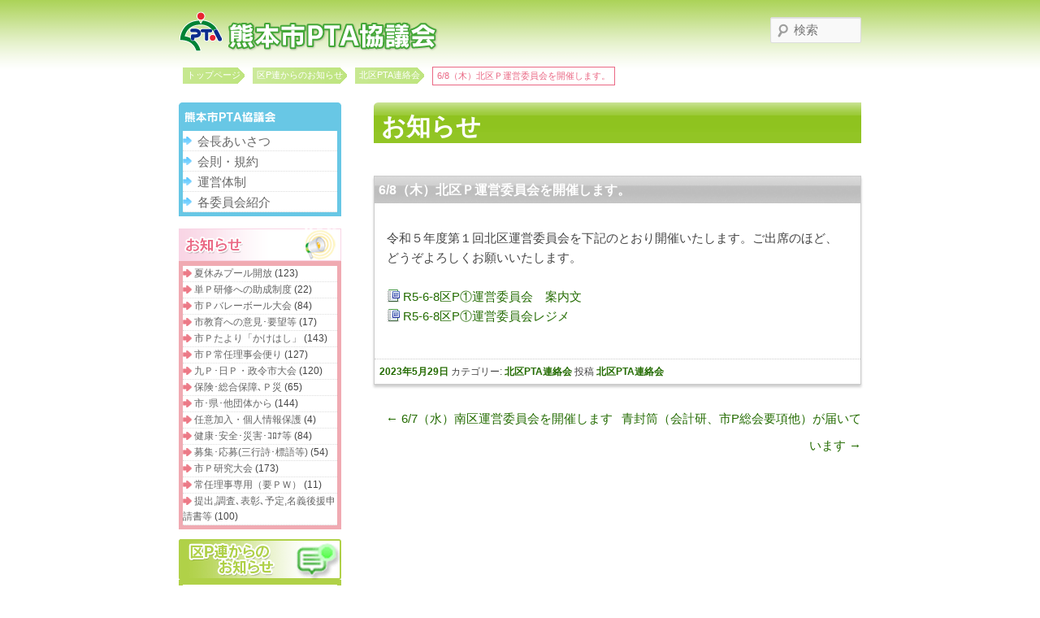

--- FILE ---
content_type: text/html; charset=UTF-8
request_url: https://kumamotocity-pta.net/2023/05/29/6-8%EF%BC%88%E6%9C%A8%EF%BC%89%E5%8C%97%E5%8C%BA%EF%BD%90%E9%81%8B%E5%96%B6%E5%A7%94%E5%93%A1%E4%BC%9A%E3%82%92%E9%96%8B%E5%82%AC%E3%81%97%E3%81%BE%E3%81%99%E3%80%82/
body_size: 52745
content:
<!DOCTYPE html>
<!--[if IE 6]>
<html id="ie6" dir="ltr" lang="ja"
	prefix="og: https://ogp.me/ns#" >
<![endif]-->
<!--[if IE 7]>
<html id="ie7" dir="ltr" lang="ja"
	prefix="og: https://ogp.me/ns#" >
<![endif]-->
<!--[if IE 8]>
<html id="ie8" dir="ltr" lang="ja"
	prefix="og: https://ogp.me/ns#" >
<![endif]-->
<!--[if !(IE 6) | !(IE 7) | !(IE 8)  ]><!-->
<html dir="ltr" lang="ja"
	prefix="og: https://ogp.me/ns#" >
<!--<![endif]-->
<head>
<meta charset="UTF-8" />
<meta name="viewport" content="width=device-width" />

<link rel="profile" href="http://gmpg.org/xfn/11" />
<link rel="stylesheet" type="text/css" media="all" href="https://kumamotocity-pta.net/wp-content/themes/pta/style.css" />
<link rel="pingback" href="https://kumamotocity-pta.net/xmlrpc.php" />
<!--[if lt IE 9]>
<script src="https://kumamotocity-pta.net/wp-content/themes/pta/js/html5.js" type="text/javascript"></script>
<![endif]-->

		<!-- All in One SEO 4.4.4 - aioseo.com -->
		<title>6/8（木）北区Ｐ運営委員会を開催します。 - 熊本市PTA協議会</title>
		<meta name="description" content="令和５年度第１回北区運営委員会を下記のとおり開催いたします。ご出席のほど、どうぞよろしくお願いいたします。 R" />
		<meta name="robots" content="max-image-preview:large" />
		<link rel="canonical" href="https://kumamotocity-pta.net/2023/05/29/6-8%ef%bc%88%e6%9c%a8%ef%bc%89%e5%8c%97%e5%8c%ba%ef%bd%90%e9%81%8b%e5%96%b6%e5%a7%94%e5%93%a1%e4%bc%9a%e3%82%92%e9%96%8b%e5%82%ac%e3%81%97%e3%81%be%e3%81%99%e3%80%82/" />
		<meta name="generator" content="All in One SEO (AIOSEO) 4.4.4" />
		<meta property="og:locale" content="ja_JP" />
		<meta property="og:site_name" content="熊本市PTA協議会 - 熊本市の小中学校PTA" />
		<meta property="og:type" content="article" />
		<meta property="og:title" content="6/8（木）北区Ｐ運営委員会を開催します。 - 熊本市PTA協議会" />
		<meta property="og:description" content="令和５年度第１回北区運営委員会を下記のとおり開催いたします。ご出席のほど、どうぞよろしくお願いいたします。 R" />
		<meta property="og:url" content="https://kumamotocity-pta.net/2023/05/29/6-8%ef%bc%88%e6%9c%a8%ef%bc%89%e5%8c%97%e5%8c%ba%ef%bd%90%e9%81%8b%e5%96%b6%e5%a7%94%e5%93%a1%e4%bc%9a%e3%82%92%e9%96%8b%e5%82%ac%e3%81%97%e3%81%be%e3%81%99%e3%80%82/" />
		<meta property="article:published_time" content="2023-05-29T04:27:09+00:00" />
		<meta property="article:modified_time" content="2023-05-29T09:21:18+00:00" />
		<meta name="twitter:card" content="summary_large_image" />
		<meta name="twitter:title" content="6/8（木）北区Ｐ運営委員会を開催します。 - 熊本市PTA協議会" />
		<meta name="twitter:description" content="令和５年度第１回北区運営委員会を下記のとおり開催いたします。ご出席のほど、どうぞよろしくお願いいたします。 R" />
		<script type="application/ld+json" class="aioseo-schema">
			{"@context":"https:\/\/schema.org","@graph":[{"@type":"BlogPosting","@id":"https:\/\/kumamotocity-pta.net\/2023\/05\/29\/6-8%ef%bc%88%e6%9c%a8%ef%bc%89%e5%8c%97%e5%8c%ba%ef%bd%90%e9%81%8b%e5%96%b6%e5%a7%94%e5%93%a1%e4%bc%9a%e3%82%92%e9%96%8b%e5%82%ac%e3%81%97%e3%81%be%e3%81%99%e3%80%82\/#blogposting","name":"6\/8\uff08\u6728\uff09\u5317\u533a\uff30\u904b\u55b6\u59d4\u54e1\u4f1a\u3092\u958b\u50ac\u3057\u307e\u3059\u3002 - \u718a\u672c\u5e02PTA\u5354\u8b70\u4f1a","headline":"6\/8\uff08\u6728\uff09\u5317\u533a\uff30\u904b\u55b6\u59d4\u54e1\u4f1a\u3092\u958b\u50ac\u3057\u307e\u3059\u3002","author":{"@id":"https:\/\/kumamotocity-pta.net\/author\/kuptauser\/#author"},"publisher":{"@id":"https:\/\/kumamotocity-pta.net\/#organization"},"image":{"@type":"ImageObject","url":"\/wp-content\/uploads\/2023\/07\/icon.png","@id":"https:\/\/kumamotocity-pta.net\/#articleImage"},"datePublished":"2023-05-29T04:27:09+09:00","dateModified":"2023-05-29T09:21:18+09:00","inLanguage":"ja","mainEntityOfPage":{"@id":"https:\/\/kumamotocity-pta.net\/2023\/05\/29\/6-8%ef%bc%88%e6%9c%a8%ef%bc%89%e5%8c%97%e5%8c%ba%ef%bd%90%e9%81%8b%e5%96%b6%e5%a7%94%e5%93%a1%e4%bc%9a%e3%82%92%e9%96%8b%e5%82%ac%e3%81%97%e3%81%be%e3%81%99%e3%80%82\/#webpage"},"isPartOf":{"@id":"https:\/\/kumamotocity-pta.net\/2023\/05\/29\/6-8%ef%bc%88%e6%9c%a8%ef%bc%89%e5%8c%97%e5%8c%ba%ef%bd%90%e9%81%8b%e5%96%b6%e5%a7%94%e5%93%a1%e4%bc%9a%e3%82%92%e9%96%8b%e5%82%ac%e3%81%97%e3%81%be%e3%81%99%e3%80%82\/#webpage"},"articleSection":"\u5317\u533aPTA\u9023\u7d61\u4f1a"},{"@type":"BreadcrumbList","@id":"https:\/\/kumamotocity-pta.net\/2023\/05\/29\/6-8%ef%bc%88%e6%9c%a8%ef%bc%89%e5%8c%97%e5%8c%ba%ef%bd%90%e9%81%8b%e5%96%b6%e5%a7%94%e5%93%a1%e4%bc%9a%e3%82%92%e9%96%8b%e5%82%ac%e3%81%97%e3%81%be%e3%81%99%e3%80%82\/#breadcrumblist","itemListElement":[{"@type":"ListItem","@id":"https:\/\/kumamotocity-pta.net\/#listItem","position":1,"item":{"@type":"WebPage","@id":"https:\/\/kumamotocity-pta.net\/","name":"\u30db\u30fc\u30e0","description":"\u718a\u672c\u5e02\u306e\u5c0f\u4e2d\u5b66\u6821PTA","url":"https:\/\/kumamotocity-pta.net\/"},"nextItem":"https:\/\/kumamotocity-pta.net\/2023\/#listItem"},{"@type":"ListItem","@id":"https:\/\/kumamotocity-pta.net\/2023\/#listItem","position":2,"item":{"@type":"WebPage","@id":"https:\/\/kumamotocity-pta.net\/2023\/","name":"2023","url":"https:\/\/kumamotocity-pta.net\/2023\/"},"nextItem":"https:\/\/kumamotocity-pta.net\/2023\/05\/#listItem","previousItem":"https:\/\/kumamotocity-pta.net\/#listItem"},{"@type":"ListItem","@id":"https:\/\/kumamotocity-pta.net\/2023\/05\/#listItem","position":3,"item":{"@type":"WebPage","@id":"https:\/\/kumamotocity-pta.net\/2023\/05\/","name":"May","url":"https:\/\/kumamotocity-pta.net\/2023\/05\/"},"nextItem":"https:\/\/kumamotocity-pta.net\/2023\/05\/29\/#listItem","previousItem":"https:\/\/kumamotocity-pta.net\/2023\/#listItem"},{"@type":"ListItem","@id":"https:\/\/kumamotocity-pta.net\/2023\/05\/29\/#listItem","position":4,"item":{"@type":"WebPage","@id":"https:\/\/kumamotocity-pta.net\/2023\/05\/29\/","name":"29","url":"https:\/\/kumamotocity-pta.net\/2023\/05\/29\/"},"nextItem":"https:\/\/kumamotocity-pta.net\/2023\/05\/29\/6-8%ef%bc%88%e6%9c%a8%ef%bc%89%e5%8c%97%e5%8c%ba%ef%bd%90%e9%81%8b%e5%96%b6%e5%a7%94%e5%93%a1%e4%bc%9a%e3%82%92%e9%96%8b%e5%82%ac%e3%81%97%e3%81%be%e3%81%99%e3%80%82\/#listItem","previousItem":"https:\/\/kumamotocity-pta.net\/2023\/05\/#listItem"},{"@type":"ListItem","@id":"https:\/\/kumamotocity-pta.net\/2023\/05\/29\/6-8%ef%bc%88%e6%9c%a8%ef%bc%89%e5%8c%97%e5%8c%ba%ef%bd%90%e9%81%8b%e5%96%b6%e5%a7%94%e5%93%a1%e4%bc%9a%e3%82%92%e9%96%8b%e5%82%ac%e3%81%97%e3%81%be%e3%81%99%e3%80%82\/#listItem","position":5,"item":{"@type":"WebPage","@id":"https:\/\/kumamotocity-pta.net\/2023\/05\/29\/6-8%ef%bc%88%e6%9c%a8%ef%bc%89%e5%8c%97%e5%8c%ba%ef%bd%90%e9%81%8b%e5%96%b6%e5%a7%94%e5%93%a1%e4%bc%9a%e3%82%92%e9%96%8b%e5%82%ac%e3%81%97%e3%81%be%e3%81%99%e3%80%82\/","name":"6\/8\uff08\u6728\uff09\u5317\u533a\uff30\u904b\u55b6\u59d4\u54e1\u4f1a\u3092\u958b\u50ac\u3057\u307e\u3059\u3002","description":"\u4ee4\u548c\uff15\u5e74\u5ea6\u7b2c\uff11\u56de\u5317\u533a\u904b\u55b6\u59d4\u54e1\u4f1a\u3092\u4e0b\u8a18\u306e\u3068\u304a\u308a\u958b\u50ac\u3044\u305f\u3057\u307e\u3059\u3002\u3054\u51fa\u5e2d\u306e\u307b\u3069\u3001\u3069\u3046\u305e\u3088\u308d\u3057\u304f\u304a\u9858\u3044\u3044\u305f\u3057\u307e\u3059\u3002 R","url":"https:\/\/kumamotocity-pta.net\/2023\/05\/29\/6-8%ef%bc%88%e6%9c%a8%ef%bc%89%e5%8c%97%e5%8c%ba%ef%bd%90%e9%81%8b%e5%96%b6%e5%a7%94%e5%93%a1%e4%bc%9a%e3%82%92%e9%96%8b%e5%82%ac%e3%81%97%e3%81%be%e3%81%99%e3%80%82\/"},"previousItem":"https:\/\/kumamotocity-pta.net\/2023\/05\/29\/#listItem"}]},{"@type":"Organization","@id":"https:\/\/kumamotocity-pta.net\/#organization","name":"\u718a\u672c\u5e02PTA\u5354\u8b70\u4f1a","url":"https:\/\/kumamotocity-pta.net\/","logo":{"@type":"ImageObject","url":"\/wp-content\/uploads\/2023\/07\/icon.png","@id":"https:\/\/kumamotocity-pta.net\/#organizationLogo"},"image":{"@id":"https:\/\/kumamotocity-pta.net\/#organizationLogo"},"contactPoint":{"@type":"ContactPoint","telephone":"+81962883750","contactType":"\u554f\u3044\u5408\u308f\u305b"}},{"@type":"Person","@id":"https:\/\/kumamotocity-pta.net\/author\/kuptauser\/#author","url":"https:\/\/kumamotocity-pta.net\/author\/kuptauser\/","name":"\u718a\u672c\u5e02PTA\u5354\u8b70\u4f1a","image":{"@type":"ImageObject","@id":"https:\/\/kumamotocity-pta.net\/2023\/05\/29\/6-8%ef%bc%88%e6%9c%a8%ef%bc%89%e5%8c%97%e5%8c%ba%ef%bd%90%e9%81%8b%e5%96%b6%e5%a7%94%e5%93%a1%e4%bc%9a%e3%82%92%e9%96%8b%e5%82%ac%e3%81%97%e3%81%be%e3%81%99%e3%80%82\/#authorImage","url":"https:\/\/secure.gravatar.com\/avatar\/b683cf09a30751069180e97e4f82868a?s=96&d=mm&r=g","width":96,"height":96,"caption":"\u718a\u672c\u5e02PTA\u5354\u8b70\u4f1a"}},{"@type":"WebPage","@id":"https:\/\/kumamotocity-pta.net\/2023\/05\/29\/6-8%ef%bc%88%e6%9c%a8%ef%bc%89%e5%8c%97%e5%8c%ba%ef%bd%90%e9%81%8b%e5%96%b6%e5%a7%94%e5%93%a1%e4%bc%9a%e3%82%92%e9%96%8b%e5%82%ac%e3%81%97%e3%81%be%e3%81%99%e3%80%82\/#webpage","url":"https:\/\/kumamotocity-pta.net\/2023\/05\/29\/6-8%ef%bc%88%e6%9c%a8%ef%bc%89%e5%8c%97%e5%8c%ba%ef%bd%90%e9%81%8b%e5%96%b6%e5%a7%94%e5%93%a1%e4%bc%9a%e3%82%92%e9%96%8b%e5%82%ac%e3%81%97%e3%81%be%e3%81%99%e3%80%82\/","name":"6\/8\uff08\u6728\uff09\u5317\u533a\uff30\u904b\u55b6\u59d4\u54e1\u4f1a\u3092\u958b\u50ac\u3057\u307e\u3059\u3002 - \u718a\u672c\u5e02PTA\u5354\u8b70\u4f1a","description":"\u4ee4\u548c\uff15\u5e74\u5ea6\u7b2c\uff11\u56de\u5317\u533a\u904b\u55b6\u59d4\u54e1\u4f1a\u3092\u4e0b\u8a18\u306e\u3068\u304a\u308a\u958b\u50ac\u3044\u305f\u3057\u307e\u3059\u3002\u3054\u51fa\u5e2d\u306e\u307b\u3069\u3001\u3069\u3046\u305e\u3088\u308d\u3057\u304f\u304a\u9858\u3044\u3044\u305f\u3057\u307e\u3059\u3002 R","inLanguage":"ja","isPartOf":{"@id":"https:\/\/kumamotocity-pta.net\/#website"},"breadcrumb":{"@id":"https:\/\/kumamotocity-pta.net\/2023\/05\/29\/6-8%ef%bc%88%e6%9c%a8%ef%bc%89%e5%8c%97%e5%8c%ba%ef%bd%90%e9%81%8b%e5%96%b6%e5%a7%94%e5%93%a1%e4%bc%9a%e3%82%92%e9%96%8b%e5%82%ac%e3%81%97%e3%81%be%e3%81%99%e3%80%82\/#breadcrumblist"},"author":{"@id":"https:\/\/kumamotocity-pta.net\/author\/kuptauser\/#author"},"creator":{"@id":"https:\/\/kumamotocity-pta.net\/author\/kuptauser\/#author"},"datePublished":"2023-05-29T04:27:09+09:00","dateModified":"2023-05-29T09:21:18+09:00"},{"@type":"WebSite","@id":"https:\/\/kumamotocity-pta.net\/#website","url":"https:\/\/kumamotocity-pta.net\/","name":"\u718a\u672c\u5e02PTA\u5354\u8b70\u4f1a","description":"\u718a\u672c\u5e02\u306e\u5c0f\u4e2d\u5b66\u6821PTA","inLanguage":"ja","publisher":{"@id":"https:\/\/kumamotocity-pta.net\/#organization"}}]}
		</script>
		<!-- All in One SEO -->

<link rel="alternate" type="application/rss+xml" title="熊本市PTA協議会 &raquo; フィード" href="https://kumamotocity-pta.net/feed/" />
<link rel="alternate" type="application/rss+xml" title="熊本市PTA協議会 &raquo; コメントフィード" href="https://kumamotocity-pta.net/comments/feed/" />
<script type="text/javascript">
window._wpemojiSettings = {"baseUrl":"https:\/\/s.w.org\/images\/core\/emoji\/14.0.0\/72x72\/","ext":".png","svgUrl":"https:\/\/s.w.org\/images\/core\/emoji\/14.0.0\/svg\/","svgExt":".svg","source":{"concatemoji":"https:\/\/kumamotocity-pta.net\/wp-includes\/js\/wp-emoji-release.min.js?ver=6.2.2"}};
/*! This file is auto-generated */
!function(e,a,t){var n,r,o,i=a.createElement("canvas"),p=i.getContext&&i.getContext("2d");function s(e,t){p.clearRect(0,0,i.width,i.height),p.fillText(e,0,0);e=i.toDataURL();return p.clearRect(0,0,i.width,i.height),p.fillText(t,0,0),e===i.toDataURL()}function c(e){var t=a.createElement("script");t.src=e,t.defer=t.type="text/javascript",a.getElementsByTagName("head")[0].appendChild(t)}for(o=Array("flag","emoji"),t.supports={everything:!0,everythingExceptFlag:!0},r=0;r<o.length;r++)t.supports[o[r]]=function(e){if(p&&p.fillText)switch(p.textBaseline="top",p.font="600 32px Arial",e){case"flag":return s("\ud83c\udff3\ufe0f\u200d\u26a7\ufe0f","\ud83c\udff3\ufe0f\u200b\u26a7\ufe0f")?!1:!s("\ud83c\uddfa\ud83c\uddf3","\ud83c\uddfa\u200b\ud83c\uddf3")&&!s("\ud83c\udff4\udb40\udc67\udb40\udc62\udb40\udc65\udb40\udc6e\udb40\udc67\udb40\udc7f","\ud83c\udff4\u200b\udb40\udc67\u200b\udb40\udc62\u200b\udb40\udc65\u200b\udb40\udc6e\u200b\udb40\udc67\u200b\udb40\udc7f");case"emoji":return!s("\ud83e\udef1\ud83c\udffb\u200d\ud83e\udef2\ud83c\udfff","\ud83e\udef1\ud83c\udffb\u200b\ud83e\udef2\ud83c\udfff")}return!1}(o[r]),t.supports.everything=t.supports.everything&&t.supports[o[r]],"flag"!==o[r]&&(t.supports.everythingExceptFlag=t.supports.everythingExceptFlag&&t.supports[o[r]]);t.supports.everythingExceptFlag=t.supports.everythingExceptFlag&&!t.supports.flag,t.DOMReady=!1,t.readyCallback=function(){t.DOMReady=!0},t.supports.everything||(n=function(){t.readyCallback()},a.addEventListener?(a.addEventListener("DOMContentLoaded",n,!1),e.addEventListener("load",n,!1)):(e.attachEvent("onload",n),a.attachEvent("onreadystatechange",function(){"complete"===a.readyState&&t.readyCallback()})),(e=t.source||{}).concatemoji?c(e.concatemoji):e.wpemoji&&e.twemoji&&(c(e.twemoji),c(e.wpemoji)))}(window,document,window._wpemojiSettings);
</script>
<style type="text/css">
img.wp-smiley,
img.emoji {
	display: inline !important;
	border: none !important;
	box-shadow: none !important;
	height: 1em !important;
	width: 1em !important;
	margin: 0 0.07em !important;
	vertical-align: -0.1em !important;
	background: none !important;
	padding: 0 !important;
}
</style>
	<link rel='stylesheet' id='colorbox-theme9-css' href='https://kumamotocity-pta.net/wp-content/plugins/jquery-colorbox/themes/theme9/colorbox.css?ver=4.6.2' type='text/css' media='screen' />
<link rel='stylesheet' id='wp-block-library-css' href='https://kumamotocity-pta.net/wp-includes/css/dist/block-library/style.min.css?ver=6.2.2' type='text/css' media='all' />
<link rel='stylesheet' id='classic-theme-styles-css' href='https://kumamotocity-pta.net/wp-includes/css/classic-themes.min.css?ver=6.2.2' type='text/css' media='all' />
<style id='global-styles-inline-css' type='text/css'>
body{--wp--preset--color--black: #000000;--wp--preset--color--cyan-bluish-gray: #abb8c3;--wp--preset--color--white: #ffffff;--wp--preset--color--pale-pink: #f78da7;--wp--preset--color--vivid-red: #cf2e2e;--wp--preset--color--luminous-vivid-orange: #ff6900;--wp--preset--color--luminous-vivid-amber: #fcb900;--wp--preset--color--light-green-cyan: #7bdcb5;--wp--preset--color--vivid-green-cyan: #00d084;--wp--preset--color--pale-cyan-blue: #8ed1fc;--wp--preset--color--vivid-cyan-blue: #0693e3;--wp--preset--color--vivid-purple: #9b51e0;--wp--preset--gradient--vivid-cyan-blue-to-vivid-purple: linear-gradient(135deg,rgba(6,147,227,1) 0%,rgb(155,81,224) 100%);--wp--preset--gradient--light-green-cyan-to-vivid-green-cyan: linear-gradient(135deg,rgb(122,220,180) 0%,rgb(0,208,130) 100%);--wp--preset--gradient--luminous-vivid-amber-to-luminous-vivid-orange: linear-gradient(135deg,rgba(252,185,0,1) 0%,rgba(255,105,0,1) 100%);--wp--preset--gradient--luminous-vivid-orange-to-vivid-red: linear-gradient(135deg,rgba(255,105,0,1) 0%,rgb(207,46,46) 100%);--wp--preset--gradient--very-light-gray-to-cyan-bluish-gray: linear-gradient(135deg,rgb(238,238,238) 0%,rgb(169,184,195) 100%);--wp--preset--gradient--cool-to-warm-spectrum: linear-gradient(135deg,rgb(74,234,220) 0%,rgb(151,120,209) 20%,rgb(207,42,186) 40%,rgb(238,44,130) 60%,rgb(251,105,98) 80%,rgb(254,248,76) 100%);--wp--preset--gradient--blush-light-purple: linear-gradient(135deg,rgb(255,206,236) 0%,rgb(152,150,240) 100%);--wp--preset--gradient--blush-bordeaux: linear-gradient(135deg,rgb(254,205,165) 0%,rgb(254,45,45) 50%,rgb(107,0,62) 100%);--wp--preset--gradient--luminous-dusk: linear-gradient(135deg,rgb(255,203,112) 0%,rgb(199,81,192) 50%,rgb(65,88,208) 100%);--wp--preset--gradient--pale-ocean: linear-gradient(135deg,rgb(255,245,203) 0%,rgb(182,227,212) 50%,rgb(51,167,181) 100%);--wp--preset--gradient--electric-grass: linear-gradient(135deg,rgb(202,248,128) 0%,rgb(113,206,126) 100%);--wp--preset--gradient--midnight: linear-gradient(135deg,rgb(2,3,129) 0%,rgb(40,116,252) 100%);--wp--preset--duotone--dark-grayscale: url('#wp-duotone-dark-grayscale');--wp--preset--duotone--grayscale: url('#wp-duotone-grayscale');--wp--preset--duotone--purple-yellow: url('#wp-duotone-purple-yellow');--wp--preset--duotone--blue-red: url('#wp-duotone-blue-red');--wp--preset--duotone--midnight: url('#wp-duotone-midnight');--wp--preset--duotone--magenta-yellow: url('#wp-duotone-magenta-yellow');--wp--preset--duotone--purple-green: url('#wp-duotone-purple-green');--wp--preset--duotone--blue-orange: url('#wp-duotone-blue-orange');--wp--preset--font-size--small: 13px;--wp--preset--font-size--medium: 20px;--wp--preset--font-size--large: 36px;--wp--preset--font-size--x-large: 42px;--wp--preset--spacing--20: 0.44rem;--wp--preset--spacing--30: 0.67rem;--wp--preset--spacing--40: 1rem;--wp--preset--spacing--50: 1.5rem;--wp--preset--spacing--60: 2.25rem;--wp--preset--spacing--70: 3.38rem;--wp--preset--spacing--80: 5.06rem;--wp--preset--shadow--natural: 6px 6px 9px rgba(0, 0, 0, 0.2);--wp--preset--shadow--deep: 12px 12px 50px rgba(0, 0, 0, 0.4);--wp--preset--shadow--sharp: 6px 6px 0px rgba(0, 0, 0, 0.2);--wp--preset--shadow--outlined: 6px 6px 0px -3px rgba(255, 255, 255, 1), 6px 6px rgba(0, 0, 0, 1);--wp--preset--shadow--crisp: 6px 6px 0px rgba(0, 0, 0, 1);}:where(.is-layout-flex){gap: 0.5em;}body .is-layout-flow > .alignleft{float: left;margin-inline-start: 0;margin-inline-end: 2em;}body .is-layout-flow > .alignright{float: right;margin-inline-start: 2em;margin-inline-end: 0;}body .is-layout-flow > .aligncenter{margin-left: auto !important;margin-right: auto !important;}body .is-layout-constrained > .alignleft{float: left;margin-inline-start: 0;margin-inline-end: 2em;}body .is-layout-constrained > .alignright{float: right;margin-inline-start: 2em;margin-inline-end: 0;}body .is-layout-constrained > .aligncenter{margin-left: auto !important;margin-right: auto !important;}body .is-layout-constrained > :where(:not(.alignleft):not(.alignright):not(.alignfull)){max-width: var(--wp--style--global--content-size);margin-left: auto !important;margin-right: auto !important;}body .is-layout-constrained > .alignwide{max-width: var(--wp--style--global--wide-size);}body .is-layout-flex{display: flex;}body .is-layout-flex{flex-wrap: wrap;align-items: center;}body .is-layout-flex > *{margin: 0;}:where(.wp-block-columns.is-layout-flex){gap: 2em;}.has-black-color{color: var(--wp--preset--color--black) !important;}.has-cyan-bluish-gray-color{color: var(--wp--preset--color--cyan-bluish-gray) !important;}.has-white-color{color: var(--wp--preset--color--white) !important;}.has-pale-pink-color{color: var(--wp--preset--color--pale-pink) !important;}.has-vivid-red-color{color: var(--wp--preset--color--vivid-red) !important;}.has-luminous-vivid-orange-color{color: var(--wp--preset--color--luminous-vivid-orange) !important;}.has-luminous-vivid-amber-color{color: var(--wp--preset--color--luminous-vivid-amber) !important;}.has-light-green-cyan-color{color: var(--wp--preset--color--light-green-cyan) !important;}.has-vivid-green-cyan-color{color: var(--wp--preset--color--vivid-green-cyan) !important;}.has-pale-cyan-blue-color{color: var(--wp--preset--color--pale-cyan-blue) !important;}.has-vivid-cyan-blue-color{color: var(--wp--preset--color--vivid-cyan-blue) !important;}.has-vivid-purple-color{color: var(--wp--preset--color--vivid-purple) !important;}.has-black-background-color{background-color: var(--wp--preset--color--black) !important;}.has-cyan-bluish-gray-background-color{background-color: var(--wp--preset--color--cyan-bluish-gray) !important;}.has-white-background-color{background-color: var(--wp--preset--color--white) !important;}.has-pale-pink-background-color{background-color: var(--wp--preset--color--pale-pink) !important;}.has-vivid-red-background-color{background-color: var(--wp--preset--color--vivid-red) !important;}.has-luminous-vivid-orange-background-color{background-color: var(--wp--preset--color--luminous-vivid-orange) !important;}.has-luminous-vivid-amber-background-color{background-color: var(--wp--preset--color--luminous-vivid-amber) !important;}.has-light-green-cyan-background-color{background-color: var(--wp--preset--color--light-green-cyan) !important;}.has-vivid-green-cyan-background-color{background-color: var(--wp--preset--color--vivid-green-cyan) !important;}.has-pale-cyan-blue-background-color{background-color: var(--wp--preset--color--pale-cyan-blue) !important;}.has-vivid-cyan-blue-background-color{background-color: var(--wp--preset--color--vivid-cyan-blue) !important;}.has-vivid-purple-background-color{background-color: var(--wp--preset--color--vivid-purple) !important;}.has-black-border-color{border-color: var(--wp--preset--color--black) !important;}.has-cyan-bluish-gray-border-color{border-color: var(--wp--preset--color--cyan-bluish-gray) !important;}.has-white-border-color{border-color: var(--wp--preset--color--white) !important;}.has-pale-pink-border-color{border-color: var(--wp--preset--color--pale-pink) !important;}.has-vivid-red-border-color{border-color: var(--wp--preset--color--vivid-red) !important;}.has-luminous-vivid-orange-border-color{border-color: var(--wp--preset--color--luminous-vivid-orange) !important;}.has-luminous-vivid-amber-border-color{border-color: var(--wp--preset--color--luminous-vivid-amber) !important;}.has-light-green-cyan-border-color{border-color: var(--wp--preset--color--light-green-cyan) !important;}.has-vivid-green-cyan-border-color{border-color: var(--wp--preset--color--vivid-green-cyan) !important;}.has-pale-cyan-blue-border-color{border-color: var(--wp--preset--color--pale-cyan-blue) !important;}.has-vivid-cyan-blue-border-color{border-color: var(--wp--preset--color--vivid-cyan-blue) !important;}.has-vivid-purple-border-color{border-color: var(--wp--preset--color--vivid-purple) !important;}.has-vivid-cyan-blue-to-vivid-purple-gradient-background{background: var(--wp--preset--gradient--vivid-cyan-blue-to-vivid-purple) !important;}.has-light-green-cyan-to-vivid-green-cyan-gradient-background{background: var(--wp--preset--gradient--light-green-cyan-to-vivid-green-cyan) !important;}.has-luminous-vivid-amber-to-luminous-vivid-orange-gradient-background{background: var(--wp--preset--gradient--luminous-vivid-amber-to-luminous-vivid-orange) !important;}.has-luminous-vivid-orange-to-vivid-red-gradient-background{background: var(--wp--preset--gradient--luminous-vivid-orange-to-vivid-red) !important;}.has-very-light-gray-to-cyan-bluish-gray-gradient-background{background: var(--wp--preset--gradient--very-light-gray-to-cyan-bluish-gray) !important;}.has-cool-to-warm-spectrum-gradient-background{background: var(--wp--preset--gradient--cool-to-warm-spectrum) !important;}.has-blush-light-purple-gradient-background{background: var(--wp--preset--gradient--blush-light-purple) !important;}.has-blush-bordeaux-gradient-background{background: var(--wp--preset--gradient--blush-bordeaux) !important;}.has-luminous-dusk-gradient-background{background: var(--wp--preset--gradient--luminous-dusk) !important;}.has-pale-ocean-gradient-background{background: var(--wp--preset--gradient--pale-ocean) !important;}.has-electric-grass-gradient-background{background: var(--wp--preset--gradient--electric-grass) !important;}.has-midnight-gradient-background{background: var(--wp--preset--gradient--midnight) !important;}.has-small-font-size{font-size: var(--wp--preset--font-size--small) !important;}.has-medium-font-size{font-size: var(--wp--preset--font-size--medium) !important;}.has-large-font-size{font-size: var(--wp--preset--font-size--large) !important;}.has-x-large-font-size{font-size: var(--wp--preset--font-size--x-large) !important;}
.wp-block-navigation a:where(:not(.wp-element-button)){color: inherit;}
:where(.wp-block-columns.is-layout-flex){gap: 2em;}
.wp-block-pullquote{font-size: 1.5em;line-height: 1.6;}
</style>
<link rel='stylesheet' id='contact-form-7-css' href='https://kumamotocity-pta.net/wp-content/plugins/contact-form-7/includes/css/styles.css?ver=5.8' type='text/css' media='all' />
<link rel='stylesheet' id='dashicons-css' href='https://kumamotocity-pta.net/wp-includes/css/dashicons.min.css?ver=6.2.2' type='text/css' media='all' />
<link rel='stylesheet' id='my-calendar-reset-css' href='https://kumamotocity-pta.net/wp-content/plugins/my-calendar/css/reset.css?ver=3.3.1' type='text/css' media='all' />
<link rel='stylesheet' id='my-calendar-style-css' href='https://kumamotocity-pta.net/wp-content/plugins/my-calendar/styles/refresh.css?ver=3.3.1' type='text/css' media='all' />
<link rel='stylesheet' id='wp-pagenavi-css' href='https://kumamotocity-pta.net/wp-content/plugins/wp-pagenavi/pagenavi-css.css?ver=2.70' type='text/css' media='all' />
<script type='text/javascript' src='https://kumamotocity-pta.net/wp-includes/js/jquery/jquery.min.js?ver=3.6.4' id='jquery-core-js'></script>
<script type='text/javascript' src='https://kumamotocity-pta.net/wp-includes/js/jquery/jquery-migrate.min.js?ver=3.4.0' id='jquery-migrate-js'></script>
<script type='text/javascript' id='colorbox-js-extra'>
/* <![CDATA[ */
var jQueryColorboxSettingsArray = {"jQueryColorboxVersion":"4.6.2","colorboxInline":"false","colorboxIframe":"false","colorboxGroupId":"","colorboxTitle":"","colorboxWidth":"false","colorboxHeight":"false","colorboxMaxWidth":"false","colorboxMaxHeight":"false","colorboxSlideshow":"false","colorboxSlideshowAuto":"false","colorboxScalePhotos":"false","colorboxPreloading":"false","colorboxOverlayClose":"false","colorboxLoop":"true","colorboxEscKey":"true","colorboxArrowKey":"true","colorboxScrolling":"true","colorboxOpacity":"0.85","colorboxTransition":"elastic","colorboxSpeed":"350","colorboxSlideshowSpeed":"2500","colorboxClose":"close","colorboxNext":"next","colorboxPrevious":"previous","colorboxSlideshowStart":"start slideshow","colorboxSlideshowStop":"stop slideshow","colorboxCurrent":"{current} of {total} images","colorboxXhrError":"This content failed to load.","colorboxImgError":"This image failed to load.","colorboxImageMaxWidth":"false","colorboxImageMaxHeight":"false","colorboxImageHeight":"false","colorboxImageWidth":"false","colorboxLinkHeight":"false","colorboxLinkWidth":"false","colorboxInitialHeight":"100","colorboxInitialWidth":"300","autoColorboxJavaScript":"","autoHideFlash":"","autoColorbox":"true","autoColorboxGalleries":"","addZoomOverlay":"","useGoogleJQuery":"","colorboxAddClassToLinks":""};
/* ]]> */
</script>
<script type='text/javascript' src='https://kumamotocity-pta.net/wp-content/plugins/jquery-colorbox/js/jquery.colorbox-min.js?ver=1.4.33' id='colorbox-js'></script>
<script type='text/javascript' src='https://kumamotocity-pta.net/wp-content/plugins/jquery-colorbox/js/jquery-colorbox-wrapper-min.js?ver=4.6.2' id='colorbox-wrapper-js'></script>
<link rel="https://api.w.org/" href="https://kumamotocity-pta.net/wp-json/" /><link rel="alternate" type="application/json" href="https://kumamotocity-pta.net/wp-json/wp/v2/posts/16907" /><link rel="EditURI" type="application/rsd+xml" title="RSD" href="https://kumamotocity-pta.net/xmlrpc.php?rsd" />
<link rel="wlwmanifest" type="application/wlwmanifest+xml" href="https://kumamotocity-pta.net/wp-includes/wlwmanifest.xml" />
<link rel='shortlink' href='https://kumamotocity-pta.net/?p=16907' />
<link rel="alternate" type="application/json+oembed" href="https://kumamotocity-pta.net/wp-json/oembed/1.0/embed?url=https%3A%2F%2Fkumamotocity-pta.net%2F2023%2F05%2F29%2F6-8%25ef%25bc%2588%25e6%259c%25a8%25ef%25bc%2589%25e5%258c%2597%25e5%258c%25ba%25ef%25bd%2590%25e9%2581%258b%25e5%2596%25b6%25e5%25a7%2594%25e5%2593%25a1%25e4%25bc%259a%25e3%2582%2592%25e9%2596%258b%25e5%2582%25ac%25e3%2581%2597%25e3%2581%25be%25e3%2581%2599%25e3%2580%2582%2F" />
<link rel="alternate" type="text/xml+oembed" href="https://kumamotocity-pta.net/wp-json/oembed/1.0/embed?url=https%3A%2F%2Fkumamotocity-pta.net%2F2023%2F05%2F29%2F6-8%25ef%25bc%2588%25e6%259c%25a8%25ef%25bc%2589%25e5%258c%2597%25e5%258c%25ba%25ef%25bd%2590%25e9%2581%258b%25e5%2596%25b6%25e5%25a7%2594%25e5%2593%25a1%25e4%25bc%259a%25e3%2582%2592%25e9%2596%258b%25e5%2582%25ac%25e3%2581%2597%25e3%2581%25be%25e3%2581%2599%25e3%2580%2582%2F&#038;format=xml" />

<style type="text/css">
<!--
/* Styles by My Calendar - Joseph C Dolson https://www.joedolson.com/ */


-->
</style>
<!-- BEGIN Analytics Insights v6.3.12 - https://wordpress.org/plugins/analytics-insights/ -->
<script async src="https://www.googletagmanager.com/gtag/js?id=G-0W4SPLTQ4Z"></script>
<script>
  window.dataLayer = window.dataLayer || [];
  function gtag(){dataLayer.push(arguments);}
  gtag('js', new Date());
  gtag('config', 'G-0W4SPLTQ4Z');
  if (window.performance) {
    var timeSincePageLoad = Math.round(performance.now());
    gtag('event', 'timing_complete', {
      'name': 'load',
      'value': timeSincePageLoad,
      'event_category': 'JS Dependencies'
    });
  }
</script>
<!-- END Analytics Insights -->
<style id="wpforms-css-vars-root">
				:root {
					--wpforms-field-border-radius: 3px;
--wpforms-field-background-color: #ffffff;
--wpforms-field-border-color: rgba( 0, 0, 0, 0.25 );
--wpforms-field-text-color: rgba( 0, 0, 0, 0.7 );
--wpforms-label-color: rgba( 0, 0, 0, 0.85 );
--wpforms-label-sublabel-color: rgba( 0, 0, 0, 0.55 );
--wpforms-label-error-color: #d63637;
--wpforms-button-border-radius: 3px;
--wpforms-button-background-color: #066aab;
--wpforms-button-text-color: #ffffff;
--wpforms-field-size-input-height: 43px;
--wpforms-field-size-input-spacing: 15px;
--wpforms-field-size-font-size: 16px;
--wpforms-field-size-line-height: 19px;
--wpforms-field-size-padding-h: 14px;
--wpforms-field-size-checkbox-size: 16px;
--wpforms-field-size-sublabel-spacing: 5px;
--wpforms-field-size-icon-size: 1;
--wpforms-label-size-font-size: 16px;
--wpforms-label-size-line-height: 19px;
--wpforms-label-size-sublabel-font-size: 14px;
--wpforms-label-size-sublabel-line-height: 17px;
--wpforms-button-size-font-size: 17px;
--wpforms-button-size-height: 41px;
--wpforms-button-size-padding-h: 15px;
--wpforms-button-size-margin-top: 10px;

				}
			</style><!-- Google tag (gtag.js) -->
<script async src="https://www.googletagmanager.com/gtag/js?id=G-6W8GQ3J4DP"></script>
<script>
  window.dataLayer = window.dataLayer || [];
  function gtag(){dataLayer.push(arguments);}
  gtag('js', new Date());

  gtag('config', 'G-6W8GQ3J4DP');
</script>
<meta name="msapplication-square70x70logo" content="/favicons/site-tile-70x70.png">
<meta name="msapplication-square150x150logo" content="/favicons/site-tile-150x150.png">
<meta name="msapplication-wide310x150logo" content="/favicons/site-tile-310x150.png">
<meta name="msapplication-square310x310logo" content="/favicons/site-tile-310x310.png">
<meta name="msapplication-TileColor" content="#0078d7">
<link rel="shortcut icon" type="image/vnd.microsoft.icon" href="/favicons/favicon.ico">
<link rel="icon" type="image/vnd.microsoft.icon" href="/favicons/favicon.ico">
<link rel="apple-touch-icon" sizes="57x57" href="/favicons/apple-touch-icon-57x57.png">
<link rel="apple-touch-icon" sizes="60x60" href="/favicons/apple-touch-icon-60x60.png">
<link rel="apple-touch-icon" sizes="72x72" href="/favicons/apple-touch-icon-72x72.png">
<link rel="apple-touch-icon" sizes="76x76" href="/favicons/apple-touch-icon-76x76.png">
<link rel="apple-touch-icon" sizes="114x114" href="/favicons/apple-touch-icon-114x114.png">
<link rel="apple-touch-icon" sizes="120x120" href="/favicons/apple-touch-icon-120x120.png">
<link rel="apple-touch-icon" sizes="144x144" href="/favicons/apple-touch-icon-144x144.png">
<link rel="apple-touch-icon" sizes="152x152" href="/favicons/apple-touch-icon-152x152.png">
<link rel="apple-touch-icon" sizes="180x180" href="/favicons/apple-touch-icon-180x180.png">
<link rel="icon" type="image/png" sizes="36x36" href="/favicons/android-chrome-36x36.png">
<link rel="icon" type="image/png" sizes="48x48" href="/favicons/android-chrome-48x48.png">
<link rel="icon" type="image/png" sizes="72x72" href="/favicons/android-chrome-72x72.png">
<link rel="icon" type="image/png" sizes="96x96" href="/favicons/android-chrome-96x96.png">
<link rel="icon" type="image/png" sizes="128x128" href="/favicons/android-chrome-128x128.png">
<link rel="icon" type="image/png" sizes="144x144" href="/favicons/android-chrome-144x144.png">
<link rel="icon" type="image/png" sizes="152x152" href="/favicons/android-chrome-152x152.png">
<link rel="icon" type="image/png" sizes="192x192" href="/favicons/android-chrome-192x192.png">
<link rel="icon" type="image/png" sizes="256x256" href="/favicons/android-chrome-256x256.png">
<link rel="icon" type="image/png" sizes="384x384" href="/favicons/android-chrome-384x384.png">
<link rel="icon" type="image/png" sizes="512x512" href="/favicons/android-chrome-512x512.png">
<link rel="icon" type="image/png" sizes="36x36" href="/favicons/icon-36x36.png">
<link rel="icon" type="image/png" sizes="48x48" href="/favicons/icon-48x48.png">
<link rel="icon" type="image/png" sizes="72x72" href="/favicons/icon-72x72.png">
<link rel="icon" type="image/png" sizes="96x96" href="/favicons/icon-96x96.png">
<link rel="icon" type="image/png" sizes="128x128" href="/favicons/icon-128x128.png">
<link rel="icon" type="image/png" sizes="144x144" href="/favicons/icon-144x144.png">
<link rel="icon" type="image/png" sizes="152x152" href="/favicons/icon-152x152.png">
<link rel="icon" type="image/png" sizes="160x160" href="/favicons/icon-160x160.png">
<link rel="icon" type="image/png" sizes="192x192" href="/favicons/icon-192x192.png">
<link rel="icon" type="image/png" sizes="196x196" href="/favicons/icon-196x196.png">
<link rel="icon" type="image/png" sizes="256x256" href="/favicons/icon-256x256.png">
<link rel="icon" type="image/png" sizes="384x384" href="/favicons/icon-384x384.png">
<link rel="icon" type="image/png" sizes="512x512" href="/favicons/icon-512x512.png">
<link rel="icon" type="image/png" sizes="16x16" href="/favicons/icon-16x16.png">
<link rel="icon" type="image/png" sizes="24x24" href="/favicons/icon-24x24.png">
<link rel="icon" type="image/png" sizes="32x32" href="/favicons/icon-32x32.png">
<link rel="manifest" href="/favicons/manifest.json">
</head>

<body class="post-template-default single single-post postid-16907 single-format-standard singular two-column right-sidebar">
<div id="page" class="hfeed">
	<header id="branding" role="banner">
			<hgroup>
				<h1 id="site-title"><a href="https://kumamotocity-pta.net/" title="熊本市PTA協議会" rel="home">
				<img src="https://kumamotocity-pta.net/wp-content/themes/pta/images/common/logo.png" alt="熊本市PTA協議会" / ></a></h1>
			</hgroup>

								<form method="get" id="searchform" action="https://kumamotocity-pta.net/">
		<label for="s" class="assistive-text">検索</label>
		<input type="text" class="field" name="s" id="s" placeholder="検索" />
		<input type="submit" class="submit" name="submit" id="searchsubmit" value="検索" />
	</form>
						<br class="clear" />
	</header><!-- #branding -->

    <ul class="bread_crumb">
	<li class="level-1 top"><a href="https://kumamotocity-pta.net/">トップページ</a></li>
	<li class="level-2 sub"><a href="https://kumamotocity-pta.net/category/%e5%8c%bap%e9%80%a3%e3%81%8b%e3%82%89%e3%81%ae%e3%81%8a%e7%9f%a5%e3%82%89%e3%81%9b/">区P連からのお知らせ</a></li>
	<li class="level-3 sub"><a href="https://kumamotocity-pta.net/category/%e5%8c%bap%e9%80%a3%e3%81%8b%e3%82%89%e3%81%ae%e3%81%8a%e7%9f%a5%e3%82%89%e3%81%9b/%e5%8c%97%e5%8c%bapta%e9%80%a3%e7%b5%a1%e4%bc%9a/">北区PTA連絡会</a></li>
	<li class="level-4 sub tail current">6/8（木）北区Ｐ運営委員会を開催します。</li>
</ul>

	<div id="main">
	

		<div id="primary">
			<div id="content" role="main">
                <h1 class="page-title">
            	お知らせ                    </h1>

				
					
<article id="post-16907" class="postcontents">
	<header class="entry-header">
		<h1 class="entry-title">6/8（木）北区Ｐ運営委員会を開催します。</h1>
	</header><!-- .entry-header -->

	<div class="entry-content">
		<p>令和５年度第１回北区運営委員会を下記のとおり開催いたします。ご出席のほど、どうぞよろしくお願いいたします。</p>
<p><a href="/wp-content/uploads/2023/05/6403d86e14d7c287cbf411ae971b58ef.docx">R5-6-8区P①運営委員会　案内文</a><br />
<a href="/wp-content/uploads/2023/05/c1e4a49b98db8fe01a4455f5ef76128b-1.docx">R5-6-8区P①運営委員会レジメ</a></p>
			</div><!-- .entry-content -->

		<footer class="entry-meta">
		    <a href="https://kumamotocity-pta.net/2023/05/29/6-8%ef%bc%88%e6%9c%a8%ef%bc%89%e5%8c%97%e5%8c%ba%ef%bd%90%e9%81%8b%e5%96%b6%e5%a7%94%e5%93%a1%e4%bc%9a%e3%82%92%e9%96%8b%e5%82%ac%e3%81%97%e3%81%be%e3%81%99%e3%80%82/" title="1:27 PM" rel="bookmark"><time class="entry-date" datetime="2023-05-29T13:27:09+09:00" pubdate>2023年5月29日</time></a> 
												<span class="cat-links">
				<span class="entry-utility-prep entry-utility-prep-cat-links">カテゴリー:</span> <a href="https://kumamotocity-pta.net/category/%e5%8c%bap%e9%80%a3%e3%81%8b%e3%82%89%e3%81%ae%e3%81%8a%e7%9f%a5%e3%82%89%e3%81%9b/%e5%8c%97%e5%8c%bapta%e9%80%a3%e7%b5%a1%e4%bc%9a/" rel="category tag">北区PTA連絡会</a>			</span>
									
    		        		<span class="type-links">投稿</span>
            
            
    		    			    			<span class="category-links">
    				<a href="https://kumamotocity-pta.net/category/%e5%8c%bap%e9%80%a3%e3%81%8b%e3%82%89%e3%81%ae%e3%81%8a%e7%9f%a5%e3%82%89%e3%81%9b/%e5%8c%97%e5%8c%bapta%e9%80%a3%e7%b5%a1%e4%bc%9a/" rel="tag">北区PTA連絡会</a>    			</span>
                            <br />
    			    		    			    		    			    		
		</footer><!-- #entry-meta -->
</article><!-- #post-16907 -->

				
					<nav id="nav-single">
						<span class="nav-previous"><a href="https://kumamotocity-pta.net/2023/06/01/6-7%e6%b0%b4%e5%8d%97%e5%8c%ba%e9%81%8b%e5%96%b6%e5%a7%94%e5%93%a1%e4%bc%9a%e3%82%92%e9%96%8b%e5%82%ac%e3%81%97%e3%81%be%e3%81%99/" rel="next"><span class="meta-nav">&larr; 6/7（水）南区運営委員会を開催します</span></a></span>
						<span class="nav-next"><a href="https://kumamotocity-pta.net/2023/05/19/%e9%9d%92%e5%b0%81%e7%ad%92%ef%bc%88%e4%bc%9a%e8%a8%88%e7%a0%94%e3%80%81%e5%b8%82p%e7%b7%8f%e4%bc%9a%e8%a6%81%e9%a0%85%e4%bb%96%ef%bc%89%e3%82%92%e3%81%8a%e5%b1%8a%e3%81%91%e3%81%97%e3%81%be%e3%81%97/" rel="prev"><span class="meta-nav">青封筒（会計研、市P総会要項他）が届いています</span> &rarr;</a></span>
					</nav><!-- #nav-single -->

			</div><!-- #content -->
		</div><!-- #primary -->

		<div id="secondary" class="widget-area" role="complementary">

			<nav id="access" role="navigation">

    			<div class="ptamenu">
        			<ul>
            			<li><a href="/?page_id=7">会長あいさつ</a></li>
            			<li><a href="/?page_id=11">会則・規約</a></li>
            			<li><a href="/?page_id=9">運営体制</a></li>
            			<li><a href="/?page_id=13">各委員会紹介</a></li>
        			</ul>
    			</div>

    			<div class="oshirasemenu">
        			<a href="/?cat=1"><img src="https://kumamotocity-pta.net/wp-content/themes/pta/images/common/menu-info.png" title="お知らせ" style="width:100%;" /></a>
        			<ul>	<li class="cat-item cat-item-34"><a href="https://kumamotocity-pta.net/category/%e3%81%8a%e7%9f%a5%e3%82%89%e3%81%9b/%e3%83%97%e3%83%bc%e3%83%ab%e9%96%8b%e6%94%be%e9%96%a2%e9%80%a3-%e3%81%8a%e7%9f%a5%e3%82%89%e3%81%9b/">夏休みプール開放</a> (123)
</li>
	<li class="cat-item cat-item-39"><a href="https://kumamotocity-pta.net/category/%e3%81%8a%e7%9f%a5%e3%82%89%e3%81%9b/%e5%8d%98%ef%bd%90%e7%a0%94%e5%8a%a9%e6%88%90%e9%96%a2%e9%80%a3-%e3%81%8a%e7%9f%a5%e3%82%89%e3%81%9b/">単Ｐ研修への助成制度</a> (22)
</li>
	<li class="cat-item cat-item-24"><a href="https://kumamotocity-pta.net/category/%e3%81%8a%e7%9f%a5%e3%82%89%e3%81%9b/volleyball/">市Ｐバレーボール大会</a> (84)
</li>
	<li class="cat-item cat-item-40"><a href="https://kumamotocity-pta.net/category/%e3%81%8a%e7%9f%a5%e3%82%89%e3%81%9b/%e5%b8%82%e6%95%99%e5%a7%94%e3%81%a8%e3%81%ae%e6%87%87%e8%ab%87%e9%96%a2%e9%80%a3/">市教育への意見･要望等</a> (17)
</li>
	<li class="cat-item cat-item-36"><a href="https://kumamotocity-pta.net/category/%e3%81%8a%e7%9f%a5%e3%82%89%e3%81%9b/%e5%b8%82%ef%bd%90%e3%81%9f%e3%82%88%e3%82%8a%e3%80%8c%e3%81%8b%e3%81%91%e3%81%af%e3%81%97%e3%80%8d/">市Ｐたより「かけはし」</a> (143)
</li>
	<li class="cat-item cat-item-57"><a href="https://kumamotocity-pta.net/category/%e3%81%8a%e7%9f%a5%e3%82%89%e3%81%9b/%e5%b8%82%ef%bd%90%e5%b8%b8%e4%bb%bb%e7%90%86%e4%ba%8b%e4%bc%9a%e4%be%bf%e3%82%8a/">市Ｐ常任理事会便り</a> (127)
</li>
	<li class="cat-item cat-item-62"><a href="https://kumamotocity-pta.net/category/%e3%81%8a%e7%9f%a5%e3%82%89%e3%81%9b/%e6%97%a5%ef%bd%90%e3%83%bb%e4%b9%9d%ef%bd%90%e9%96%a2%e9%80%a3/">九Ｐ･日Ｐ・政令市大会</a> (120)
</li>
	<li class="cat-item cat-item-44"><a href="https://kumamotocity-pta.net/category/%e3%81%8a%e7%9f%a5%e3%82%89%e3%81%9b/%e7%9c%8c%ef%bd%90%e5%85%b1%e6%b8%88/">保険･総合保障､Ｐ災</a> (65)
</li>
	<li class="cat-item cat-item-56"><a href="https://kumamotocity-pta.net/category/%e3%81%8a%e7%9f%a5%e3%82%89%e3%81%9b/%e5%b8%82%e3%83%bb%e7%9c%8c%e3%83%bb%e4%bb%96%e5%9b%a3%e4%bd%93%e3%81%8b%e3%82%89/">市･県･他団体から</a> (144)
</li>
	<li class="cat-item cat-item-75"><a href="https://kumamotocity-pta.net/category/%e3%81%8a%e7%9f%a5%e3%82%89%e3%81%9b/%e4%bb%bb%e6%84%8f%e5%8a%a0%e5%85%a5%e3%83%bb%e6%83%85%e5%a0%b1%e4%bf%9d%e8%ad%b7/">任意加入・個人情報保護</a> (4)
</li>
	<li class="cat-item cat-item-64"><a href="https://kumamotocity-pta.net/category/%e3%81%8a%e7%9f%a5%e3%82%89%e3%81%9b/%e5%b9%b3%e6%88%9028%e5%b9%b4%e7%86%8a%e6%9c%ac%e5%a4%a7%e5%9c%b0%e9%9c%87/">健康･安全･災害･ｺﾛﾅ等</a> (84)
</li>
	<li class="cat-item cat-item-69"><a href="https://kumamotocity-pta.net/category/%e3%81%8a%e7%9f%a5%e3%82%89%e3%81%9b/%e5%90%84%e7%a8%ae%e5%8b%9f%e9%9b%86%e3%81%ae%e3%81%8a%e7%9f%a5%e3%82%89%e3%81%9b/">募集･応募(三行詩･標語等)</a> (54)
</li>
	<li class="cat-item cat-item-65"><a href="https://kumamotocity-pta.net/category/%e3%81%8a%e7%9f%a5%e3%82%89%e3%81%9b/%e5%b8%82%ef%bd%90%e4%b8%bb%e5%82%ac%e8%ab%b8%e7%a0%94%e4%bf%ae%e4%bc%9a%e5%90%88%e5%90%8c%ef%bd%a5%e4%bc%9a%e8%a8%88%ef%bd%a5%ef%be%8c%ef%be%9f%ef%be%98%ef%be%9d%ef%be%84%ef%bd%a5%e4%bc%9a%e9%95%b7/">市Ｐ研究大会</a> (173)
</li>
	<li class="cat-item cat-item-46"><a href="https://kumamotocity-pta.net/category/%e3%81%8a%e7%9f%a5%e3%82%89%e3%81%9b/%e5%b8%b8%e4%bb%bb%e7%90%86%e4%ba%8b%e3%82%b3%e3%83%bc%e3%83%8a%e3%83%bc%ef%bc%88%e4%b8%80%e8%88%ac%e3%81%ae%e6%96%b9%e3%81%af%e5%85%a5%e3%82%89%e3%82%8c%e3%81%be%e3%81%9b%e3%82%93%ef%bc%89/">常任理事専用（要ＰＷ）</a> (11)
</li>
	<li class="cat-item cat-item-66"><a href="https://kumamotocity-pta.net/category/%e3%81%8a%e7%9f%a5%e3%82%89%e3%81%9b/%e5%b9%b4%e5%ba%a6%e6%9c%ab%ef%bd%a5%e5%a7%8b%e8%ab%b8%e8%aa%bf%e6%9f%bb/">提出,調査､表彰､予定,名義後援申請書等</a> (100)
</li>
</ul>
    			</div>
    			<div class="kupmenu">
        			<a href="/?cat=50"><img src="https://kumamotocity-pta.net/wp-content/themes/pta/images/common/menu-kupren.png" title="区P連からのお知らせ" style="width:100%;" /></a>
        			<ul>	<li class="cat-item cat-item-51"><a href="https://kumamotocity-pta.net/category/%e5%8c%bap%e9%80%a3%e3%81%8b%e3%82%89%e3%81%ae%e3%81%8a%e7%9f%a5%e3%82%89%e3%81%9b/%e4%b8%ad%e5%a4%ae%e5%8c%bapta%e9%80%a3%e7%b5%a1%e4%bc%9a/">中央区PTA連絡会</a> (60)
</li>
	<li class="cat-item cat-item-52"><a href="https://kumamotocity-pta.net/category/%e5%8c%bap%e9%80%a3%e3%81%8b%e3%82%89%e3%81%ae%e3%81%8a%e7%9f%a5%e3%82%89%e3%81%9b/%e6%9d%b1%e5%8c%bapta%e9%80%a3%e7%b5%a1%e4%bc%9a/">東区PTA連絡会</a> (52)
</li>
	<li class="cat-item cat-item-53"><a href="https://kumamotocity-pta.net/category/%e5%8c%bap%e9%80%a3%e3%81%8b%e3%82%89%e3%81%ae%e3%81%8a%e7%9f%a5%e3%82%89%e3%81%9b/%e8%a5%bf%e5%8c%bapta%e9%80%a3%e7%b5%a1%e4%bc%9a/">西区PTA連絡会</a> (50)
</li>
	<li class="cat-item cat-item-54"><a href="https://kumamotocity-pta.net/category/%e5%8c%bap%e9%80%a3%e3%81%8b%e3%82%89%e3%81%ae%e3%81%8a%e7%9f%a5%e3%82%89%e3%81%9b/%e5%8d%97%e5%8c%bapta%e9%80%a3%e7%b5%a1%e4%bc%9a/">南区PTA連絡会</a> (72)
</li>
	<li class="cat-item cat-item-55"><a href="https://kumamotocity-pta.net/category/%e5%8c%bap%e9%80%a3%e3%81%8b%e3%82%89%e3%81%ae%e3%81%8a%e7%9f%a5%e3%82%89%e3%81%9b/%e5%8c%97%e5%8c%bapta%e9%80%a3%e7%b5%a1%e4%bc%9a/">北区PTA連絡会</a> (79)
</li>
</ul>
    			</div>

    			<div class="challengemenu">
    				<a href="/?cat=26"><img src="https://kumamotocity-pta.net/wp-content/themes/pta/images/common/menu-challenge.png" title="チャレンジPTAプラン" style="width:100%;" /></a>
        			<ul>	<li class="cat-item cat-item-27"><a href="https://kumamotocity-pta.net/category/%e3%83%81%e3%83%a3%e3%83%ac%e3%83%b3%e3%82%b8pta%e3%83%97%e3%83%a9%e3%83%b3/%e8%aa%ad%e6%9b%b8/">ＣＰ読書プラン</a> (37)
</li>
	<li class="cat-item cat-item-28"><a href="https://kumamotocity-pta.net/category/%e3%83%81%e3%83%a3%e3%83%ac%e3%83%b3%e3%82%b8pta%e3%83%97%e3%83%a9%e3%83%b3/%e4%ba%a4%e6%b5%81/">ＣＰ交流プラン</a> (43)
</li>
	<li class="cat-item cat-item-30"><a href="https://kumamotocity-pta.net/category/%e3%83%81%e3%83%a3%e3%83%ac%e3%83%b3%e3%82%b8pta%e3%83%97%e3%83%a9%e3%83%b3/%e3%82%b9%e3%82%ad%e3%83%ab%e3%82%a2%e3%83%83%e3%83%97/">ＣＰスキルアッププラン</a> (1)
</li>
	<li class="cat-item cat-item-31"><a href="https://kumamotocity-pta.net/category/%e3%83%81%e3%83%a3%e3%83%ac%e3%83%b3%e3%82%b8pta%e3%83%97%e3%83%a9%e3%83%b3/%e6%95%99%e8%82%b2%e3%83%bb%e6%96%87%e5%8c%96/">ＣＰ教育･文化プラン</a> (26)
</li>
	<li class="cat-item cat-item-32"><a href="https://kumamotocity-pta.net/category/%e3%83%81%e3%83%a3%e3%83%ac%e3%83%b3%e3%82%b8pta%e3%83%97%e3%83%a9%e3%83%b3/%e6%96%b0%e8%81%9e%e3%82%b3%e3%83%b3%e3%82%af%e3%83%bc%e3%83%ab/">新聞コンクール</a> (9)
</li>
</ul>
    			</div>
				
    			<a href="/kaihou/"><img src="https://kumamotocity-pta.net/wp-content/themes/pta/images/common/menu-kaihou.png" title="PTA会報" style="width:100%;" /></a><br />
    			<!-- a href="/format/"><img src="https://kumamotocity-pta.net/wp-content/themes/pta/images/common/menu-syosiki.png" title="書式ダウンロード" style="width:100%;" /></a -->
				
				<div class="areamenu">
				    <a href="/area/center/">
				    <img src="https://kumamotocity-pta.net/wp-content/themes/pta/images/common/menu-school-center.png" title="中央区" class="center" />
				    </a>
				    <a href="/area/east/">
				    <img src="https://kumamotocity-pta.net/wp-content/themes/pta/images/common/menu-school-east.png" title="東区" class="east" />
				    </a>
				    <a href="/area/west/">
				    <img src="https://kumamotocity-pta.net/wp-content/themes/pta/images/common/menu-school-west.png" title="西区" class="west" />
				    </a>
				    <a href="/area/south/">
				    <img src="https://kumamotocity-pta.net/wp-content/themes/pta/images/common/menu-school-south.png" title="南区" class="south" />
				    </a>
				    <a href="/area/north/">
				    <img src="https://kumamotocity-pta.net/wp-content/themes/pta/images/common/menu-school-north.png" title="北区" class="north" />
				    </a>
				    <div class="areamenutxt">
    				    <a href="/area/center/">中央区</a> | 
    				    <a href="/area/east/">東区</a> | 
    				    <a href="/area/west/">西区</a> | 
    				    <a href="/area/south/">南区</a> | 
    				    <a href="/area/north/">北区</a>
				    </div>
				</div>
				<br />
				<a href="/?page_id=164"><img src="https://kumamotocity-pta.net/wp-content/themes/pta/images/common/menu-link.png" title="リンク" style="width:100%;" /></a>
				
			</nav><!-- #access -->

			



					</div><!-- #secondary .widget-area -->

    <br class="clear" />
	</div><!-- #main -->
</div><!-- #page -->

	<footer id="colophon" role="contentinfo">

			
<div id="supplementary" class="three">
		<div id="first" class="widget-area" role="complementary">
		<aside id="my_calendar_today_widget-2" class="widget widget_my_calendar_today_widget"><h3 class="widget-title">本日の予定</h3><div class="no-events-fallback todays-events">本日の予定はありません</div></aside>	</div><!-- #first .widget-area -->
	
		<div id="second" class="widget-area" role="complementary">
		
		<aside id="recent-posts-2" class="widget widget_recent_entries">
		<h3 class="widget-title">最近の投稿</h3>
		<ul>
											<li>
					<a href="https://kumamotocity-pta.net/2026/01/15/r8%e5%b9%b4%e5%ba%a6-%e4%bc%9a%e9%95%b7%e3%83%bb%e5%b8%82p%e6%8b%85%e5%bd%93%e5%89%af%e4%bc%9a%e9%95%b7-%e3%83%aa%e3%83%bc%e3%83%80%e3%83%bc%e7%a0%94%e4%bf%ae%e4%bc%9a%e3%81%ae%e9%96%8b%e5%82%ac/">R8年度 会長・市P担当副会長 リーダー研修会の開催について</a>
									</li>
											<li>
					<a href="https://kumamotocity-pta.net/2026/01/13/r8%e5%b9%b4%ef%bc%91%e6%9c%88%e5%b8%b8%e4%bb%bb%e7%90%86%e4%ba%8b%e4%bc%9a%e8%a8%98%e9%8c%b2/">R8年１月常任理事会記録</a>
									</li>
											<li>
					<a href="https://kumamotocity-pta.net/2026/01/07/%e4%bb%a4%e5%92%8c%ef%bc%97%e5%b9%b4%e5%ba%a6-%e5%8d%97%e5%8c%ba%e5%b9%b4%e5%ba%a6%e6%9c%ab%e7%b7%8f%e4%bc%9a%e3%81%ae%e3%81%94%e6%a1%88%e5%86%85/">令和７年度 南区年度末総会のご案内</a>
									</li>
											<li>
					<a href="https://kumamotocity-pta.net/2026/01/07/%e7%ac%ac%ef%bc%95%e5%9b%9e%e5%8d%97%e5%8c%ba%e9%81%8b%e5%96%b6%e5%a7%94%e5%93%a1%e4%bc%9a%e3%81%ae%e3%81%8a%e7%9f%a5%e3%82%89%e3%81%9b/">第５回南区運営委員会のお知らせ</a>
									</li>
											<li>
					<a href="https://kumamotocity-pta.net/2025/12/24/%e3%83%81%e3%83%a3%e3%83%ac%e3%83%b3%e3%82%b8pta%e3%83%97%e3%83%a9%e3%83%b3%e5%a0%b1%e5%91%8a%e3%81%ab%e3%81%a4%e3%81%84%e3%81%a6/">チャレンジPTAプラン報告について</a>
									</li>
					</ul>

		</aside>	</div><!-- #second .widget-area -->
	
		<div id="third" class="widget-area" role="complementary">
		<aside id="text-2" class="widget widget_text"><h3 class="widget-title">熊本市PTA協議会</h3>			<div class="textwidget"><p>〒861-8074<br />
熊本市北区清水本町１６-１０<br />
熊本市健康センター清水分室新館２F<br />
TEL:096-288-3750 / FAX:096-288-3754<br />
E-mail:info@kumamotocity-pta.net<br />
会長　友村　幸雅</p>
</div>
		</aside>	</div><!-- #third .widget-area -->
	</div><!-- #supplementary -->	</footer><!-- #colophon -->

	<div id="site-generator">
		CopyRight(C) 熊本市PTA協議会 All Rights reserved.
	</div>
			
<script type='text/javascript' src='https://kumamotocity-pta.net/wp-includes/js/comment-reply.min.js?ver=6.2.2' id='comment-reply-js'></script>
<script type='text/javascript' src='https://kumamotocity-pta.net/wp-content/plugins/contact-form-7/includes/swv/js/index.js?ver=5.8' id='swv-js'></script>
<script type='text/javascript' id='contact-form-7-js-extra'>
/* <![CDATA[ */
var wpcf7 = {"api":{"root":"https:\/\/kumamotocity-pta.net\/wp-json\/","namespace":"contact-form-7\/v1"}};
/* ]]> */
</script>
<script type='text/javascript' src='https://kumamotocity-pta.net/wp-content/plugins/contact-form-7/includes/js/index.js?ver=5.8' id='contact-form-7-js'></script>
<script type='text/javascript' id='mc.grid-js-extra'>
/* <![CDATA[ */
var mcgrid = {"grid":"true"};
/* ]]> */
</script>
<script type='text/javascript' src='https://kumamotocity-pta.net/wp-content/plugins/my-calendar/js/mc-grid.js?ver=3.3.1' id='mc.grid-js'></script>
<script type='text/javascript' id='mc.list-js-extra'>
/* <![CDATA[ */
var mclist = {"list":"true"};
/* ]]> */
</script>
<script type='text/javascript' src='https://kumamotocity-pta.net/wp-content/plugins/my-calendar/js/mc-list.js?ver=3.3.1' id='mc.list-js'></script>
<script type='text/javascript' id='mc.mini-js-extra'>
/* <![CDATA[ */
var mcmini = {"mini":"true"};
/* ]]> */
</script>
<script type='text/javascript' src='https://kumamotocity-pta.net/wp-content/plugins/my-calendar/js/mc-mini.js?ver=3.3.1' id='mc.mini-js'></script>
<script type='text/javascript' id='mc.mcjs-js-extra'>
/* <![CDATA[ */
var my_calendar = {"newWindow":"Opens in new tab"};
/* ]]> */
</script>
<script type='text/javascript' src='https://kumamotocity-pta.net/wp-content/plugins/my-calendar/js/mcjs.js?ver=3.3.1' id='mc.mcjs-js'></script>

</body>
</html>

--- FILE ---
content_type: text/css
request_url: https://kumamotocity-pta.net/wp-content/themes/pta/style.css
body_size: 27930
content:
@charset "utf-8";
/*
Theme Name: pta
Theme URI: http://kumamotocity-pta.net/wp-content/themes/pta
Author: 
Author URI: 
Description: 
Version: 1.3
License: 
License URI: 
Tags: 
*/

-------------------------------------------------------------- */

html, body, div, span, applet, object, iframe,
h1, h2, h3, h4, h5, h6, p, blockquote, pre,
a, abbr, acronym, address, big, cite, code,
del, dfn, em, font, ins, kbd, q, s, samp,
small, strike, strong, sub, sup, tt, var,
dl, dt, dd, ol, ul, li,
fieldset, form, label, legend,
table, caption, tbody, tfoot, thead, tr, th, td {
	border: 0;
	font-family: inherit;
	font-size: 10pt;
	font-style: inherit;
	font-weight: inherit;
	margin: 0;
	outline: 0;
	padding: 0;
	vertical-align: baseline;
}
:focus {/* remember to define focus styles! */
	outline: 0;
}
body {
	background: url(images/common/bg.gif) repeat-x top;
	line-height: 1;
	padding:0;
	margin:0 auto;
	color:#444;
}
table {/* tables still need 'cellspacing="0"' in the markup */
	border-collapse: separate;
	border-spacing: 0;
}
caption, th, td {
	text-align: left;
}
blockquote:before, blockquote:after,
q:before, q:after {
	content: "";
}
blockquote, q {
	quotes: "" "";
}
a img {
	border: 0;
}
article, aside, details, figcaption, figure,
footer, header, hgroup, menu, nav, section {
	display: block;
}


/* =Structure
----------------------------------------------- */


#page {
	margin: 0 auto;
	max-width: 840px;
	/*
	-moz-box-shadow: 0 3px 3px rgba(0,0,0,0.2);
	-webkit-box-shadow: 0 3px 3px rgba(0,0,0,0.2);
	box-shadow: 0 3px 3px rgba(0,0,0,0.2);
	*/
}
#primary {
	float: right;
	margin: 0;
	width: 71.4%;
}
#main {
	clear: both;
	padding: 2.5% 0 2% 0;
}
#content {
    width:100%;
}
#secondary {
	float: left;
	width: 23.8%;
}


/* error404 */
.error404 #primary {
	float: none;
	margin: 0;
}
.error404 #primary #content {
	margin: 0 7.6%;
	width: auto;
}

/* Alignment */
.alignleft {
	display: inline;
	float: left;
	margin-right: 1.625em;
}
.alignright {
	display: inline;
	float: right;
	margin-left: 1.625em;
}
.aligncenter {
	clear: both;
	display: block;
	margin-left: auto;
	margin-right: auto;
}

/* Right Content */
.left-sidebar #primary {
	float: right;
	margin: 0 0 0 -26.4%;
	width: 100%;
}
.left-sidebar #content {
	margin: 0 7.6% 0 34%;
	width: 58.4%;
}
.left-sidebar #secondary {
	float: left;
	margin-left: 7.6%;
	margin-right: 0;
	width: 18.8%;
}



/* =Global
----------------------------------------------- */

body, input, textarea {
	font-family: "\30D2\30E9\30AE\30CE\89D2\30B4 Pro W3",Hiragino Kaku Gothic Pro,"\30E1\30A4\30EA\30AA",Meiryo,Osaka,"\FF2D\FF33 \FF30\30B4\30B7\30C3\30AF",MS PGothic,sans-serif;
	font-size: 15px;
	line-height: 1.625;
}

/* Headings */
h1,h2,h3,h4,h5,h6 {
	clear: both;
	margin-top:0;
}
hr {
	background-color: #ccc;
	border: 0;
	height: 1px;
	margin-bottom: 1.625em;
}

/* Text elements */
p {
    margin-top: 0;
	margin-bottom: 1.625em;
}
ul, ol {
	list-style: none;
	margin: 0 0 1.625em 2.5em;
}
ul {
	list-style: square;
}
ol {
	list-style-type: decimal;
}
ol ol {
	list-style: upper-alpha;
}
ol ol ol {
	list-style: lower-roman;
}
ol ol ol ol {
	list-style: lower-alpha;
}
ul ul, ol ol, ul ol, ol ul {
	margin-bottom: 0;
}
dl {
	margin: 0 1.625em;
}
dt {
	font-weight: bold;
}
dd {
	margin-bottom: 1.625em;
}
strong {
	font-weight: bold;
}
cite, em, i {
	font-style: italic;
}
blockquote {
	font-family: Georgia, "Bitstream Charter", serif;
	font-style: italic;
	font-weight: normal;
	margin: 0 3em;
}
blockquote em, blockquote i, blockquote cite {
	font-style: normal;
}
blockquote cite {
	font: 12px "Helvetica Neue", Helvetica, Arial, sans-serif;
	font-weight: 300;
	letter-spacing: 0.05em;
	text-transform: uppercase;
}
pre {
	background: #f4f4f4;
	font: 13px "Courier 10 Pitch", Courier, monospace;
	line-height: 1.5;
	margin-bottom: 1.625em;
	overflow: auto;
	padding: 0.75em 1.625em;
}
code, kbd {
	font: 13px Monaco, Consolas, "Andale Mono", "DejaVu Sans Mono", monospace;
}
abbr, acronym, dfn {
	border-bottom: 1px dotted #666;
	cursor: help;
}
address {
	display: block;
	margin: 0 0 1.625em;
}
ins {
	background: #fff9c0;
	text-decoration: none;
}
sup,
sub {
	font-size: 10px;
	height: 0;
	line-height: 1;
	position: relative;
	vertical-align: baseline;
}
sup {
	bottom: 1ex;
}
sub {
	top: .5ex;
}

/* Forms */
input[type=text],
input[type=password],
textarea {
	background: #fafafa;
	-moz-box-shadow: inset 0 1px 1px rgba(0,0,0,0.1);
	-webkit-box-shadow: inset 0 1px 1px rgba(0,0,0,0.1);
	box-shadow: inset 0 1px 1px rgba(0,0,0,0.1);
	border: 1px solid #ddd;
}
input[type=text]:focus,
textarea:focus {
}
textarea {
	padding-left: 3px;
	width: 98%;
}
input[type=text] {
	padding: 3px;
}
input#s {
	background: url(images/search.png) no-repeat 5px 6px;
	-moz-border-radius: 2px;
	border-radius: 2px;
	height: 22px;
	line-height: 1.2em;
	padding: 4px 10px 4px 28px;
}
input#searchsubmit {
	display: none;
}

/* Links */
a {
	text-decoration: none;
	color:#236b00;
}
a:visited {
	color:#007ea2;
}
a:focus,
a:active,
a:hover {
	text-decoration: underline;
}

/* Assistive text */
.assistive-text {
	position: absolute !important;
	clip: rect(1px 1px 1px 1px); /* IE6, IE7 */
	clip: rect(1px, 1px, 1px, 1px);
}
#access a.assistive-text:active,
#access a.assistive-text:focus {
	background: #eee;
	border-bottom: 1px solid #ddd;
	clip: auto !important;
	position: absolute;
	text-decoration: underline;
	top: 0;
	left: 7.6%;
}


/* =Header
----------------------------------------------- */

#branding {
	padding: 1.5% 0 0.7% 0;
}
#branding hgroup {
	width:50%;
	float:left;
}
#site-title {
    margin:0;
}

/* Search Form */
#branding #searchform {
    float:right;
	text-align: right;
	margin-top: 1%;
}
#branding #searchform div {
	margin: 0;
}
#branding #s {
    background-color: #f9f9f9;
	float: right;
	-webkit-transition-duration: 400ms;
	-webkit-transition-property: width, background;
	-webkit-transition-timing-function: ease;
	-moz-transition-duration: 400ms;
	-moz-transition-property: width, background;
	-moz-transition-timing-function: ease;
	-o-transition-duration: 400ms;
	-o-transition-property: width, background;
	-o-transition-timing-function: ease;
	width: 72px;
}
#branding #s:focus {
	background-color: #f9f9f9;
	width: 196px;
}
#branding #searchsubmit {
	display: none;
}
#branding .only-search #searchform {
	top: 5px;
	z-index: 1;
}
#branding .only-search #s {
	background-color: #666;
	border-color: #000;
}
#branding .only-search #s,
#branding .only-search #s:focus {
	width: 85%;
}
#branding .only-search #s:focus {
	background-color: #bbb;
}
#branding .with-image #searchform {
	top: auto;
	bottom: -27px;
	max-width: 195px;
}
#branding .only-search + #access div {
	padding-right: 205px;
}


/* =Content
----------------------------------------------- */


.page-title {
	background:url(images/common/midashi02.png) no-repeat left top;
	padding:0.2em 0.3em;
	margin:0 0 1em 0;
	color:#fff;
	clear: both;
}
.page-title h1 {
	font-weight: bold;
	letter-spacing: 0.1em;
	padding:0;
	margin:0;
}
.page-title a {
	color:#fff;
}
.hentry,
.no-results {
	margin: 0 0 1.625em;
	padding: 0 0 1.625em;
	position: relative;
}
.hentry:last-child,
.no-results {
	border-bottom: none;
}
.blog .sticky .entry-header .entry-meta {
	clip: rect(1px 1px 1px 1px); /* IE6, IE7 */
	clip: rect(1px, 1px, 1px, 1px);
	position: absolute !important;
}
.home h1.page-title {
	display:none;
}

.entry-title {
	background:url(images/common/midashi03.png) no-repeat left top;
	padding:0.2em 0.3em;
	margin:0 0 1em 0;
	color:#fff;
	clear: both;
	font-size:12pt;
}
.entry-title,
.entry-title a {
	text-decoration: none;
	color:#fff;
}
.entry-title a:hover,
.entry-title a:focus,
.entry-title a:active {

}
.entry-meta {
	clear: both;
	line-height: 18px;
	padding:0.5em;
	border-top:1px dotted #ccc;
	font-size:80%;
}
.entry-meta a {
	font-weight: bold;
}
.single-author .entry-meta .by-author {
	display: none;
}
.postcontents {
    border:1px solid #ccc;
	-moz-box-shadow: 0 3px 3px rgba(0,0,0,0.2);
	-webkit-box-shadow: 0 3px 3px rgba(0,0,0,0.2);
	box-shadow: 0 3px 3px rgba(0,0,0,0.2);
	margin-bottom:2em;
}
.page .entry-content {
	padding: 0;
}
.entry-content,
.entry-summary {
	padding: 1em;
}
.page-content table {
	border-bottom: 1px solid #ddd;
	border-right: 1px solid #ddd;
	margin: 0 0 1.625em;
	width: 100%;
}
.page-content th {
	padding:1%;
	vertical-align:top;
	border-left: 1px solid #ddd;
	border-top: 1px solid #ddd;
}
.page-content td {
    padding:1%;
	border-top: 1px solid #ddd;
	border-left: 1px solid #ddd;
	vertical-align:top;
}
.entry-content table {
	border-bottom: 1px solid #ddd;
	border-right: 1px solid #ddd;
	margin: 0 0 1.625em;
	width: 100%;
}
.entry-content th {
	padding:1%;
	vertical-align:top;
	border-left: 1px solid #ddd;
	border-top: 1px solid #ddd;
}
.entry-content td {
    padding:1%;
	border-top: 1px solid #ddd;
	border-left: 1px solid #ddd;
	vertical-align:top;
}
.entry-content #s {
	width: 75%;
}
dl.gallery-item {
	margin: 0;
}
.page-link {
	clear: both;
	display: block;
	margin: 0 0 1.625em;
}
.page-link a {
	background: #eee;
	margin: 0;
	padding: 2px 3px;
	text-decoration: none;
}
.page-link a:hover {
	background: #888;
	font-weight: bold;
}
.page-link span {
	margin-right: 6px;
}
.page-meta .edit-link a {
	background: #eee;
	-moz-border-radius: 3px;
	border-radius: 3px;
	line-height: 1.5em;
	text-decoration: none;
	padding: 0 8px;
}
.entry-meta .edit-link a {
	background: #eee;
	-moz-border-radius: 3px;
	border-radius: 3px;
	line-height: 1.5em;
	text-decoration: none;
	padding: 0 8px;
}
.entry-meta .edit-link a:hover {
	background: #888;
}
.entry-content .edit-link {
	clear: both;
	display: block;
}

/* Images */
.entry-content img
.widget img {
	max-width: 100%; /* Fluid images for posts, comments, and widgets */
}
img[class*="align"],
img[class*="wp-image-"],
img[class*="attachment-"] {
	height: auto; /* Make sure images with WordPress-added height and width attributes are scaled correctly */
}
img.size-full,
img.size-large {
	max-width: 97.5%;
	width: auto; /* Prevent stretching of full-size and large-size images with height and width attributes in IE8 */
	height: auto; /* Make sure images with WordPress-added height and width attributes are scaled correctly */
}
.entry-content img.wp-smiley {
	border: none;
	margin-bottom: 0;
	margin-top: 0;
	padding: 0;
}
img.alignleft,
img.alignright,
img.aligncenter {
	margin-bottom: 1.625em;
}
p img,
.wp-caption {
	margin-top: 0.4em;
}
.wp-caption {
	background: #eee;
	margin-bottom: 1.625em;
	max-width: 96%;
	padding: 9px;
}
.wp-caption img {
	display: block;
	margin: 0 auto;
	max-width: 98%;
}
.wp-caption .wp-caption-text,
.gallery-caption {
	font-family: Georgia, serif;
}
.wp-caption .wp-caption-text {
	margin-bottom: 0.6em;
	padding: 10px 0 5px 40px;
	position: relative;
}
.wp-caption .wp-caption-text:before {
	content: '\2014';
	font-style: normal;
	font-weight: bold;
	margin-right: 5px;
	position: absolute;
	left: 10px;
	top: 7px;
}
#content .gallery {
	margin: 0 auto 1.625em;
}
#content .gallery a img {
	border: none;
}
img#wpstats {
	display: block;
	margin: 0 auto 1.625em;
}
#content .gallery-columns-4 .gallery-item {
	width: 23%;
	padding-right: 2%;
}
#content .gallery-columns-4 .gallery-item img {
	width: 100%;
	height: auto;
}

/* Image borders */
img[class*="align"],
img[class*="wp-image-"],
#content .gallery .gallery-icon img {/* Add fancy borders to all WordPress-added images but not things like badges and icons and the like */
	border: 1px solid #ddd;
	padding: 6px;
}
.wp-caption img {
	border-color: #eee;
}
a:focus img[class*="align"],
a:hover img[class*="align"],
a:active img[class*="align"],
a:focus img[class*="wp-image-"],
a:hover img[class*="wp-image-"],
a:active img[class*="wp-image-"],
#content .gallery .gallery-icon a:focus img,
#content .gallery .gallery-icon a:hover img,
#content .gallery .gallery-icon a:active img {/* Add some useful style to those fancy borders for linked images ... */
	background: #eee;
	border-color: #bbb;
}
.wp-caption a:focus img,
.wp-caption a:active img,
.wp-caption a:hover img {/* ... including captioned images! */
	background: #fff;
	border-color: #ddd;
}

/* Make sure embeds and iframes fit their containers */
embed,
iframe,
object {
	max-width: 100%;
}

/* Password Protected Posts */
.post-password-required .entry-header .comments-link {
	margin: 1.625em 0 0;
}
.post-password-required input[type=password] {
	margin: 0.8125em 0;
}
.post-password-required input[type=password]:focus {
	background: #f7f7f7;
}



/*
Post Formats Headings
To hide the headings, display: none the ".entry-header .entry-format" selector,
and remove the padding rules below.
*/
.entry-header .entry-format {
	letter-spacing: 0.1em;
	line-height: 2.6em;
	position: absolute;
	text-transform: uppercase;
	top: -5px;
}

article.format-aside .entry-content,
article.format-link .entry-content,
article.format-status .entry-content {
	padding: 20px 0 0;
}
article.format-status .entry-content {
	min-height: 65px;
}
.recent-posts .entry-header .entry-format {
	display: none;
}
.recent-posts .entry-header hgroup .entry-title {
	padding-top: 0;
}

blockquote.pull {
	font-weight: bold;
	line-height: 1.6125em;
	margin: 0 0 1.625em;
	text-align: center;
}
.pull.alignleft {
	margin: 0 1.625em 0 0;
	text-align: right;
	width: 33%;
}
.pull.alignright {
	margin: 0 0 0 1.625em;
	text-align: left;
	width: 33%;
}


/* =Image
----------------------------------------------- */

.indexed.format-image .entry-header {
	min-height: 61px; /* Prevent the comment icon from colliding with the image when there is no title */
}
.indexed.format-image .entry-content {
	padding-top: 0.5em;
}
.indexed.format-image p,
.indexed.format-image p img {
	margin-bottom: 0;
}
.indexed.format-image footer.entry-meta {
	background: #ddd;
	margin-top: -7px;
	padding: 20px 30px;
	overflow: hidden;
}
.indexed.format-image div.entry-meta {
	display: inline-block;
	float: left;
	width: 35%;
}
.indexed.format-image div.entry-meta + div.entry-meta {
	float: none;
	width: 65%;
}
.indexed.format-image .entry-meta span.cat-links,
.indexed.format-image .entry-meta span.tag-links,
.indexed.format-image .entry-meta span.comments-link {
	display: block;
}
.indexed.format-image footer.entry-meta a {

}
.indexed.format-image footer.entry-meta a:hover {

}
#content .indexed.format-image img {
	border: none;
	max-width: 100%;
	padding: 0;
}
.indexed.format-image .wp-caption {
	background: #111;
	margin-bottom: 0;
	max-width: 96%;
	padding: 11px;
}
.indexed.format-image .wp-caption .wp-caption-text {

}
.indexed.format-image .wp-caption .wp-caption-text:before {

}
.indexed.format-image a:hover img {
	opacity: 0.8;
}


/* =error404
----------------------------------------------- */

.error404 #main #searchform {
	background: #f9f9f9;
	border: 1px solid #ddd;
	border-width: 1px 0;
	margin: 0 -8.9% 1.625em;
	overflow: hidden;
	padding: 1.625em 8.9%;
}
.error404 #main #s {
	width: 95%;
}
.error404 #main .widget {
	clear: none;
	float: left;
	margin-right: 3.7%;
	width: 30.85%;
}
.error404 #main .widget_archive {
	margin-right: 0;
}
.error404 #main .widget_tag_cloud {
	float: none;
	margin-right: 0;
	width: 100%;
}
.error404 .widgettitle {
	letter-spacing: 0.1em;
	line-height: 2.6em;
	text-transform: uppercase;
}



/* =Attachments
----------------------------------------------- */

.image-attachment div.attachment {
	background: #f9f9f9;
	border: 1px solid #ddd;
	border-width: 1px 0;
	margin: 0 -8.9% 1.625em;
	overflow: hidden;
	padding: 1.625em 1.625em 0;
	text-align: center;
}
.image-attachment div.attachment img {
	display: block;
	height: auto;
	margin: 0 auto 1.625em;
	max-width: 100%;
}
.image-attachment div.attachment a img {
	border-color: #f9f9f9;
}
.image-attachment div.attachment a:focus img,
.image-attachment div.attachment a:hover img,
.image-attachment div.attachment a:active img {
	border-color: #ddd;
	background: #fff;
}
.image-attachment .entry-caption p {
	letter-spacing: 0.1em;
	line-height: 2.6em;
	margin: 0 0 2.6em;
	text-transform: uppercase;
}


/* =Navigation
-------------------------------------------------------------- */

#content nav {
	clear: both;
	overflow: hidden;
	padding: 0 0 1.625em;
}
#content nav a {
	font-weight: bold;
	line-height: 2.2em;
}
#nav-above {
	padding: 0 0 1.625em;
}
#nav-above {
	display: none;
}
.paged #nav-above {
	display: block;
}
.nav-previous {
	float: left;
	width: 50%;
}
.nav-next {
	float: right;
	text-align: right;
	width: 50%;
}
#content nav .meta-nav {
	font-weight: normal;
}

/* Singular navigation */
#nav-single {
	float: right;
	position: relative;
	top: -0.3em;
	text-align: right;
	z-index: 1;
}
#nav-single .nav-previous,
#nav-single .nav-next {
	float: none;
	width: auto;
}
#nav-single .nav-next {
	padding-left: .5em;
}


/* =Widgets
----------------------------------------------- */

.widget-area {
}
.widget {
	clear: both;
	margin: 0 0 2.2em;
	font-size:80%;
}
.widget-title {
	letter-spacing: 0.1em;
	text-transform: uppercase;
}
.widget ul {
	margin: 0;
	padding: 0;
}
.widget ul ul {
	margin: 0;
}
.widget ul li {
}
.widget a {
	text-decoration: none;
}
.widget a:hover,
.widget a:focus,
.widget a:active {
	text-decoration: underline;
}

/* Widget Image */
.widget_image img {
	height: auto;
	max-width: 100%;
}

/* Calendar Widget */

.widget_calendar #wp-calendar {
	width: 95%;
	text-align: center;
}
.widget_calendar #wp-calendar caption,
.widget_calendar #wp-calendar td,
.widget_calendar #wp-calendar th {
	text-align: center;
}
.widget_calendar #wp-calendar caption {
	padding: 5px 0 3px 0;
	text-transform: uppercase;
}
.widget_calendar #wp-calendar th {
	background: #f4f4f4;
	border-top: 1px solid #ccc;
	border-bottom: 1px solid #ccc;
	font-weight: bold;
}
.widget_calendar #wp-calendar tfoot td {
	background: #f4f4f4;
	border-top: 1px solid #ccc;
	border-bottom: 1px solid #ccc;
}


/* =Footer
----------------------------------------------- */

#colophon {
	border-top: 1px solid #ddd;
	clear: both;
}
#supplementary {
    max-width:840px;
    margin:0 auto;
	padding: 1em 2%;
	overflow: hidden;
}
#supplementary h3.widget-title {
    border-bottom:1px dotted #ccc;
    color:#666;
}
#supplementary ul {
	list-style-type:none;
}
#supplementary li a {
	display: block;
	padding: 0 0 0.1em 1.2em;
	text-decoration: none;
	font-weight: normal;
	color:#666;
	background:url(images/common/yaji01.png) no-repeat left;
	list-style-type:none;
}
#supplementary li a:hover {
	text-decoration:underline;
}


/* Two Footer Widget Areas */
#supplementary.two .widget-area {
	float: left;
	margin-right: 3.7%;
	width: 48.1%;
}
#supplementary.two .widget-area + .widget-area {
	margin-right: 0;
}

/* Three Footer Widget Areas */
#supplementary.three .widget-area {
	float: left;
	margin-right: 3.7%;
	width: 30.85%;
}
#supplementary.three .widget-area + .widget-area + .widget-area {
	margin-right: 0;
}

/* Site Generator Line */
#site-generator {
    font-size:80%;
	background: #f9f9f9;
	border-top: 1px solid #ddd;
	line-height: 2.2em;
	padding: 1em 2%;
	text-align: right;
}


/* =共通
----------------------------------------------- */
.clear {
    clear:both;
    line-height:0;
    font-size:1px;
}

/* =ぱんくず
----------------------------------------------- */
ul.bread_crumb {
        margin:0;
        padding:0;
        list-style-type:none;
        clear:both;
        font-size:70%;
        display:block;
    }
ul.bread_crumb li {
        margin:0 5px;
        padding:2px 5px;
        float:left;
        background:url(images/common/pankuzu.png) no-repeat right;
    }
ul.bread_crumb li a {
            color:#fff;
    }
ul.bread_crumb li.current {
        background:#fff;
        color:#ea6884;
        border:1px solid #ea6884;
    }
.home .bread_crumb {
        display:none;
    }


/* =Comments
----------------------------------------------- */
.comments,
.commentlist,
.comments-link,
.nocomments,
#comments,
#respond {
    display:none;
    }

/* =recent-posts
----------------------------------------------- */

.recent-posts {
    margin: 0 0 2em 0;
    padding: 1em;
    border-left:1px solid #ccc;
    border-right:1px solid #ccc;
    border-bottom:1px solid #ccc;
}
.recent-posts .hentry {
    margin: 0;
    padding: 0;
}
.recent-posts .title {
    font-weight:bold;
}
.recent-posts li {
    padding: 0 0 0.5em 0;
    list-style-type:none;
    border-bottom:1px dotted #ccc;
}
.recent-posts img {
    margin:0 1.625em 0 0;
}
.recent-posts .entry-date {
    color:#666;
	font-size:80%;
}
.recent-posts .type-links {
    font-size:70%;
    padding:3px 5px;
    background:#ccc;
    color:#fff;
}
.recent-posts .category-links a {
    font-size:70%;
    padding:3px 5px;
    background:#6ac7e6;
    color:#fff;
}
.recent-posts .committeename-links a {
    font-size:70%;
    padding:3px 5px;
    background:#6ac7e6;
    color:#fff;
}
.recent-posts .extract {
    font-size:80%;
}

ol.other-recent-posts {
    list-style-type:none;
    margin:0;
    padding:0;
}
ol.other-recent-posts li {
    margin:0;
    padding:0.3em 0;
    border-bottom:1px dotted #ccc;
}
ol.other-recent-posts .type-links {
    font-size:70%;
    padding:3px 5px;
    background:#ccc;
    color:#fff;
}
ol.other-recent-posts .category-links a {
    font-size:70%;
    padding:3px 5px;
    background:#6ac7e6;
    color:#fff;
}
ol.other-recent-posts .committeename-links a {
    font-size:70%;
    padding:3px 5px;
    background:#6ac7e6;
    color:#fff;
}

/* =左メニュー
----------------------------------------------- */
/* =Menu
------------- */

#access {
	clear: both;
	display: block;
	margin: 0;
	width: 100%;
}
#access ul {
    margin:0;
    padding:0;
	list-style: none;
	padding-left: 0;
}
#access li {
	border-bottom: 1px dotted #ddd;
}
#access li a {
	padding: 0.5em 0 0.5em 1.2em;
	text-decoration: none;
	font-weight: normal;
	color:#666;
}
#access ul ul{
	margin: 0;
}
#access li:hover > a,
#access ul ul :hover > a,
#access a:focus {

}
#access li:hover > a,
#access a:focus {
    text-decoration:underline;
}
#access ul li:hover > ul {
	display: block;
}
#access .current-menu-item > a,
#access .current-menu-ancestor > a,
#access .current_page_item > a,
#access .current_page_ancestor > a {
	font-weight: bold;
}

#secondary .ptamenu {
    background:url(images/common/menu-pta-base.png) no-repeat top left;
    padding:35px 5px 5px 5px;
    width:190px;
    margin-bottom:1em;
}
#secondary .ptamenu li {
    background:#fff;
}
#secondary .ptamenu li a {
	background:url(images/common/yaji02.png) no-repeat left;
}
#secondary .oshirasemenu {
    background:#f0aab2;
    padding:0 0 5px 0;
    margin-bottom:1em;
    font-size:80%;
}
#secondary .oshirasemenu li {
    background:#fff;
    margin:0 5px;

}
#secondary .oshirasemenu li a {
	background:url(images/common/yaji02-pink.png) no-repeat left;
}
#secondary .kupmenu {
    background:#b0d148;
    padding:0 0 5px 0;
    margin-bottom:1em;
    font-size:80%;
}
#secondary .kupmenu li {
    background:#fff;
    margin:0 5px;

}
#secondary .kupmenu li a {
	background:url(images/common/yaji02-pink.png) no-repeat left;
}
#secondary .challengemenu {
    background:#f39700;
    padding:0 0 5px 0;
    font-size:80%;
}
#secondary .challengemenu li {
    background:#fff;
    margin:0 5px;
}
#secondary .challengemenu li a {
	background:url(images/common/yaji02-yellow.png) no-repeat left;
}

#secondary .areamenu {
    background:url(images/common/menu-school-base.png) no-repeat top left;
    width:200px;
    height:277px;
    position:relative;
}
#secondary .areamenu .center {
    width:50px;
    height:49px;
    position:absolute;
    top:55px;
    left:130px;
}
#secondary .areamenu .east {
    width:50px;
    height:49px;
    position:absolute;
    top:170px;
    left:140px;
}
#secondary .areamenu .west {
    width:50px;
    height:49px;
    position:absolute;
    top:115px;
    left:10px;
}
#secondary .areamenu .north {
    width:50px;
    height:49px;
    position:absolute;
    top:40px;
    left:10px;
}
#secondary .areamenu .south {
    width:50px;
    height:49px;
    position:absolute;
    top:190px;
    left:10px;
}
#secondary .areamenutxt {
    text-align:center;
    height:auto;
    position:absolute;
    left:15px;
    bottom:7px;
    color:#fff;
    font-size:80%;
}
#secondary .areamenutxt a {
    color:#fff;
}


/* =校名一覧
----------------------------------------------- */
.midashi {
    background:url(images/common/midashi01.gif) no-repeat top left;
    padding: 0 0 0 5px;
    margin:0;
    color:#fff;
    letter-spacing: 0.1em;
}

/* =各PTAヘッダ
----------------------------------------------- */

.pheader {

}
.pheader-box {
    border:1px solid #ccc;
	-moz-box-shadow: 0 3px 3px rgba(0,0,0,0.2);
	-webkit-box-shadow: 0 3px 3px rgba(0,0,0,0.2);
	box-shadow: 0 3px 3px rgba(0,0,0,0.2);
}
.pheader-box .txtbox {
    width:98%;
    float:center;
    padding:0.5em;
}

/* =校名一覧
----------------------------------------------- */

.school {

}
.school-box {
    border:1px solid #ccc;
	-moz-box-shadow: 0 3px 3px rgba(0,0,0,0.2);
	-webkit-box-shadow: 0 3px 3px rgba(0,0,0,0.2);
	box-shadow: 0 3px 3px rgba(0,0,0,0.2);
}
.school .school-box .school-name {
    background:url(images/common/midashi03.png) no-repeat top left;
    padding:5px;
    clear:both;
}
.school .school-box .school-name h3 {
    color:#fff;
    width:60%;
    padding:0;
    margin:0;
    float:left;
}
.school .school-box .school-name img {
    border:0;
    padding:0;
    margin:0;
    float:right;
}
.school .school-box .imgbox {
    width:25%;
    float:left;
    padding:0.5em;
}
.school .school-box .imgbox img {
    margin:0;
}
.school .school-box .txtbox {
    width:68%;
    float:left;
    padding:0.5em;
}


/* =イベントカレンダー
----------------------------------------------- */
#jd-calendar .category-key {
    display:none;
}


.kaihou {
    border:1px solid #ccc;
    padding:1em;
}

/* =会則
----------------------------------------------- */
.post-11 h3 {
    color:#666;
    padding:5px 0;
    border-top:2px solid #ccc;
    border-bottom:2px solid #ccc;
}
.post-11 h4 {
    color:#666;
    padding-bottom:3px;
    border-bottom:1px dotted #ccc;
}


/* =ファイル種別アイコン表示
----------------------------------------------- */

/* PDF */
#content a[href $='.pdf'] {
font-size: 15px;
background:url(images/icons/pdficon_small.gif) no-repeat;
padding-left: 20px;
}
#content a[href $='.pdf'] a {
color:#0000FF;
}
#content a[href $='.pdf'] a:hover{
color:#0000FF;
text-decoration:underline;
}

/* Excel */
#content a[href $='.xls'] {
font-size: 15px;
background:url(images/icons/receipt-excel.png) no-repeat;
padding-left: 20px;
}
#content a[href $='.xls'] a {
color:#0000FF;
}
#content a[href $='.xls'] a:hover{
color:#0000FF;
text-decoration:underline;
}
/* Excelver2007 */
#content a[href $='.xlsx'] {
font-size: 15px;
background:url(images/icons/receipt-excel.png) no-repeat;
padding-left: 20px;
}
#content a[href $='.xlsx'] a {
color:#0000FF;
}
#content a[href $='.xlsx'] a:hover{
color:#0000FF;
text-decoration:underline;
}

/* Wold */
#content a[href $='.doc'] {
font-size: 15px;
background:url(images/icons/report-word.png) no-repeat;
padding-left: 20px;
}
#content a[href $='.doc'] a {
color:#0000FF;
}
#content a[href $='.doc'] a:hover{
color:#0000FF;
text-decoration:underline;
}

/* Woldver2007 */
#content a[href $='.docx'] {
font-size: 15px;
background:url(images/icons/report-word.png) no-repeat;
padding-left: 20px;
}
#content a[href $='.docx'] a {
color:#0000FF;
}
#content a[href $='.docx'] a:hover{
color:#0000FF;
text-decoration:underline;
}

/* 上に戻るボタン */
.pagetop {
	color: #fff;
	background-color: rgba(0,0,0,0.3);
	text-decoration: none;
	display: none;
	position: fixed;
	bottom: 1rem;
	right: 1rem;
	font-size: 1.5rem;
	width: 3.3rem;
	height: 3.3rem;
	line-height: 3.3rem;
	border-radius: 3.3rem;
	text-align: center;
	cursor: pointer;
}

.pagetop:hover {
	color: #fff !important;
	background-color: #ed702b;
	text-decoration: none;
}
